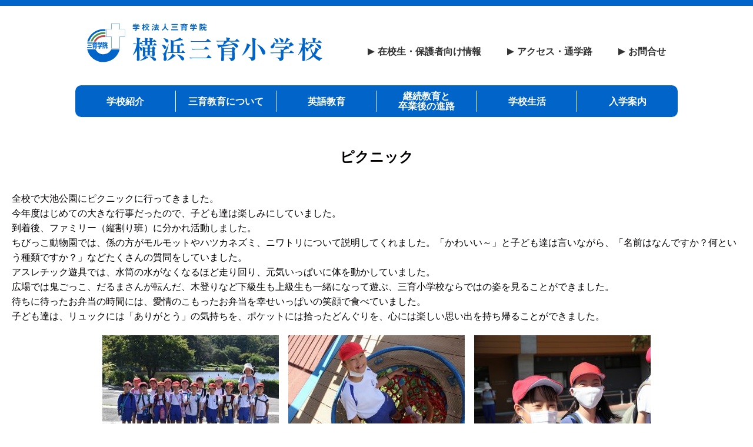

--- FILE ---
content_type: text/html; charset=UTF-8
request_url: https://www.yokohama-san-iku.ed.jp/wp/event/post-2173/
body_size: 22662
content:
<!DOCTYPE html>
<!--[if IE 7]>
<html class="ie ie7" lang="ja">
<![endif]-->
<!--[if IE 8]>
<html class="ie ie8" lang="ja">
<![endif]-->
<!--[if !(IE 7) & !(IE 8)]><!-->
<html lang="ja">
<!--<![endif]-->

  <head prefix="og: http://ogp.me/ns# fb: http://ogp.me/ns/fb# article: http://ogp.me/ns/article#">
    <meta charset="utf-8">
    <meta http-equiv="X-UA-Compatible" content="IE=edge">
    <meta name="viewport" content="width=device-width, initial-scale=1">
    <title>ピクニック｜横浜三育小学校</title>
    <meta name="description" content="">
    <meta name="keywords" content="">
		
		
		<meta property='og:locale' content='ja_JP'>
		<meta property='og:site_name' content='横浜三育小学校'>
		<meta property="og:title" content="ピクニック">
<meta property="og:description" content="全校で大池公園にピクニックに行ってきました。 今年度はじめての大きな行事だったので、子ども達は楽しみにしていま &hellip; <a href="https://www.yokohama-san-i">
<meta property="og:url" content="https://www.yokohama-san-iku.ed.jp/wp/event/post-2173/">
<meta property="og:type" content="article">
<meta property="og:image" content="https://www.yokohama-san-iku.ed.jp/wp/wp-content/uploads/2020/09/IMG_6270.jpg">






	<meta charset="UTF-8">
	<meta name="description" content="">
  <meta name="keywords" content="">
  <meta name="viewport" content="width=device-width,initial-scale=1.0" />
  <link rel="stylesheet" type="text/css" href="/common/css/common.css">
  <link rel="stylesheet" type="text/css" href="/common/css/cmn_layout.css">
  
  
	<title>ピクニック | 横浜三育小学校</title>
	<link rel="profile" href="http://gmpg.org/xfn/11">
	<link rel="pingback" href="https://www.yokohama-san-iku.ed.jp/wp/xmlrpc.php">
	<!--[if lt IE 9]>
	<script src="https://www.yokohama-san-iku.ed.jp/wp/wp-content/themes/twentythirteen/js/html5.js"></script>
	<![endif]-->
  
  <!-- Global site tag (gtag.js) - Google Analytics -->
    <script async src="https://www.googletagmanager.com/gtag/js?id=UA-128598663-1"></script>
    <script>
      window.dataLayer = window.dataLayer || [];
      function gtag(){dataLayer.push(arguments);}
      gtag('js', new Date());
    
      gtag('config', 'UA-128598663-1');
    </script>

  
  
	<link rel='dns-prefetch' href='//fonts.googleapis.com' />
<link rel='dns-prefetch' href='//s.w.org' />
<link href='https://fonts.gstatic.com' crossorigin rel='preconnect' />
<link rel="alternate" type="application/rss+xml" title="横浜三育小学校 &raquo; フィード" href="https://www.yokohama-san-iku.ed.jp/wp/feed/" />
<link rel="alternate" type="application/rss+xml" title="横浜三育小学校 &raquo; コメントフィード" href="https://www.yokohama-san-iku.ed.jp/wp/comments/feed/" />
<link rel="alternate" type="application/rss+xml" title="横浜三育小学校 &raquo; ピクニック のコメントのフィード" href="https://www.yokohama-san-iku.ed.jp/wp/event/post-2173/feed/" />
		<script type="text/javascript">
			window._wpemojiSettings = {"baseUrl":"https:\/\/s.w.org\/images\/core\/emoji\/11\/72x72\/","ext":".png","svgUrl":"https:\/\/s.w.org\/images\/core\/emoji\/11\/svg\/","svgExt":".svg","source":{"concatemoji":"https:\/\/www.yokohama-san-iku.ed.jp\/wp\/wp-includes\/js\/wp-emoji-release.min.js?ver=4.9.26"}};
			!function(e,a,t){var n,r,o,i=a.createElement("canvas"),p=i.getContext&&i.getContext("2d");function s(e,t){var a=String.fromCharCode;p.clearRect(0,0,i.width,i.height),p.fillText(a.apply(this,e),0,0);e=i.toDataURL();return p.clearRect(0,0,i.width,i.height),p.fillText(a.apply(this,t),0,0),e===i.toDataURL()}function c(e){var t=a.createElement("script");t.src=e,t.defer=t.type="text/javascript",a.getElementsByTagName("head")[0].appendChild(t)}for(o=Array("flag","emoji"),t.supports={everything:!0,everythingExceptFlag:!0},r=0;r<o.length;r++)t.supports[o[r]]=function(e){if(!p||!p.fillText)return!1;switch(p.textBaseline="top",p.font="600 32px Arial",e){case"flag":return s([55356,56826,55356,56819],[55356,56826,8203,55356,56819])?!1:!s([55356,57332,56128,56423,56128,56418,56128,56421,56128,56430,56128,56423,56128,56447],[55356,57332,8203,56128,56423,8203,56128,56418,8203,56128,56421,8203,56128,56430,8203,56128,56423,8203,56128,56447]);case"emoji":return!s([55358,56760,9792,65039],[55358,56760,8203,9792,65039])}return!1}(o[r]),t.supports.everything=t.supports.everything&&t.supports[o[r]],"flag"!==o[r]&&(t.supports.everythingExceptFlag=t.supports.everythingExceptFlag&&t.supports[o[r]]);t.supports.everythingExceptFlag=t.supports.everythingExceptFlag&&!t.supports.flag,t.DOMReady=!1,t.readyCallback=function(){t.DOMReady=!0},t.supports.everything||(n=function(){t.readyCallback()},a.addEventListener?(a.addEventListener("DOMContentLoaded",n,!1),e.addEventListener("load",n,!1)):(e.attachEvent("onload",n),a.attachEvent("onreadystatechange",function(){"complete"===a.readyState&&t.readyCallback()})),(n=t.source||{}).concatemoji?c(n.concatemoji):n.wpemoji&&n.twemoji&&(c(n.twemoji),c(n.wpemoji)))}(window,document,window._wpemojiSettings);
		</script>
		<style type="text/css">
img.wp-smiley,
img.emoji {
	display: inline !important;
	border: none !important;
	box-shadow: none !important;
	height: 1em !important;
	width: 1em !important;
	margin: 0 .07em !important;
	vertical-align: -0.1em !important;
	background: none !important;
	padding: 0 !important;
}
</style>
<link rel='stylesheet' id='twentythirteen-fonts-css'  href='https://fonts.googleapis.com/css?family=Source+Sans+Pro%3A300%2C400%2C700%2C300italic%2C400italic%2C700italic%7CBitter%3A400%2C700&#038;subset=latin%2Clatin-ext' type='text/css' media='all' />
<link rel='stylesheet' id='genericons-css'  href='https://www.yokohama-san-iku.ed.jp/wp/wp-content/themes/twentythirteen/genericons/genericons.css?ver=3.03' type='text/css' media='all' />
<link rel='stylesheet' id='twentythirteen-style-css'  href='https://www.yokohama-san-iku.ed.jp/wp/wp-content/themes/yokohamasaniku/style.css?ver=2013-07-18' type='text/css' media='all' />
<!--[if lt IE 9]>
<link rel='stylesheet' id='twentythirteen-ie-css'  href='https://www.yokohama-san-iku.ed.jp/wp/wp-content/themes/twentythirteen/css/ie.css?ver=2013-07-18' type='text/css' media='all' />
<![endif]-->
<script type='text/javascript' src='https://www.yokohama-san-iku.ed.jp/wp/wp-includes/js/jquery/jquery.js?ver=1.12.4'></script>
<script type='text/javascript' src='https://www.yokohama-san-iku.ed.jp/wp/wp-includes/js/jquery/jquery-migrate.min.js?ver=1.4.1'></script>
<link rel='https://api.w.org/' href='https://www.yokohama-san-iku.ed.jp/wp/wp-json/' />
<link rel="EditURI" type="application/rsd+xml" title="RSD" href="https://www.yokohama-san-iku.ed.jp/wp/xmlrpc.php?rsd" />
<link rel="wlwmanifest" type="application/wlwmanifest+xml" href="https://www.yokohama-san-iku.ed.jp/wp/wp-includes/wlwmanifest.xml" /> 
<link rel='prev' title='英語のオンライン授業ゲスト' href='https://www.yokohama-san-iku.ed.jp/wp/topics/post-2158/' />
<link rel='next' title='放課後児童クラブ運営休止のお知らせ' href='https://www.yokohama-san-iku.ed.jp/wp/topics/post-2206/' />
<meta name="generator" content="WordPress 4.9.26" />
<link rel="canonical" href="https://www.yokohama-san-iku.ed.jp/wp/event/post-2173/" />
<link rel='shortlink' href='https://www.yokohama-san-iku.ed.jp/wp/?p=2173' />
<link rel="alternate" type="application/json+oembed" href="https://www.yokohama-san-iku.ed.jp/wp/wp-json/oembed/1.0/embed?url=https%3A%2F%2Fwww.yokohama-san-iku.ed.jp%2Fwp%2Fevent%2Fpost-2173%2F" />
<link rel="alternate" type="text/xml+oembed" href="https://www.yokohama-san-iku.ed.jp/wp/wp-json/oembed/1.0/embed?url=https%3A%2F%2Fwww.yokohama-san-iku.ed.jp%2Fwp%2Fevent%2Fpost-2173%2F&#038;format=xml" />
		<style type="text/css">.recentcomments a{display:inline !important;padding:0 !important;margin:0 !important;}</style>
			<style type="text/css" id="twentythirteen-header-css">
		.site-header {
		background: url(https://www.yokohama-san-iku.ed.jp/wp/wp-content/themes/twentythirteen/images/headers/circle.png) no-repeat scroll top;
		background-size: 1600px auto;
	}
	@media (max-width: 767px) {
		.site-header {
			background-size: 768px auto;
		}
	}
	@media (max-width: 359px) {
		.site-header {
			background-size: 360px auto;
		}
	}
		</style>
	</head>

<body class="post-template-default single single-post postid-2173 single-format-image">

  <div id="wrapper">

    <header id="header">
      <div id="headerInner">
        <div id="headerLogoArea01" class="clearfix">
          <h1 class="logo"><a href="/"><img src="/common/img/logo.svg" alt="横浜三育小学校"></a></h1>
          <div id="subNavArea01" class="pc_only">
            <ul class="subNavList">
              <li><a href="/student/index.html">在校生・保護者向け情報</a></li>
              <li><a href="/access/index.html">アクセス・通学路</a></li>
              <li><a href="mailto:nyushi@yokohama-san-iku.ed.jp">お問合せ <i class="fa fa-envelope" aria-hidden="true"></i></a></li>
            </ul> 
          </div>
        </div>
        <!-- /headerLogoArea -->
        
        <div id="gNavArea">
          <ul class="gNavList fadein scrollin">
            <li><a href="/introduction/index.html">学校紹介</a></li>
            <li><a href="/about/index.html">三育教育について</a></li>
            <li><a href="/english/index.html">英語教育</a></li>
            <li><a href="/education/index.html">継続教育と<br>卒業後の進路</a></li>
            <li><a href="/life/index.html">学校生活</a></li>
            <li><a href="/admission/index.html">入学案内</a></li>
          </ul>
        </div>
        <!-- /gNavArea -->
      </div>
      <!-- /headerInner -->
    </header>
    
    <main id="link">

      <!--<section id="mainimgArea">
          <div class="mainimgInner">
              <img src="/wp/wp-content/uploads/2018/06/pic_mainimg01.jpg" alt="" class="mainImg">
          </div>
      </section>-->
      
      <section id="contentBox">



	<div id="primary" class="content-area">
		<div id="content" class="site-content" role="main">

						

        
        

				
<article id="post-2173" class="post-2173 post type-post status-publish format-image has-post-thumbnail hentry category-event post_format-post-format-image">
	<header class="entry-header">
				<h1 class="entry-title">ピクニック</h1>
			</header><!-- .entry-header -->

	<div class="entry-content">
		<p style="text-align: left;">全校で大池公園にピクニックに行ってきました。<br />
今年度はじめての大きな行事だったので、子ども達は楽しみにしていました。<br />
到着後、ファミリー（縦割り班）に分かれ活動しました。<br />
ちびっこ動物園では、係の方がモルモットやハツカネズミ、ニワトリについて説明してくれました。「かわいい～」と子ども達は言いながら、「名前はなんですか？何という種類ですか？」などたくさんの質問をしていました。<br />
アスレチック遊具では、水筒の水がなくなるほど走り回り、元気いっぱいに体を動かしていました。<br />
広場では鬼ごっこ、だるまさんが転んだ、木登りなど下級生も上級生も一緒になって遊ぶ、三育小学校ならではの姿を見ることができました。<br />
待ちに待ったお弁当の時間には、愛情のこもったお弁当を幸せいっぱいの笑顔で食べていました。<br />
子ども達は、リュックには「ありがとう」の気持ちを、ポケットには拾ったどんぐりを、心には楽しい思い出を持ち帰ることができました。</p>
<p><img class="alignnone size-medium wp-image-2183" src="http://www.yokohama-san-iku.ed.jp/wp/wp-content/uploads/2020/09/DSC_0911-300x200.jpg" alt="" width="300" height="200" srcset="https://www.yokohama-san-iku.ed.jp/wp/wp-content/uploads/2020/09/DSC_0911-300x200.jpg 300w, https://www.yokohama-san-iku.ed.jp/wp/wp-content/uploads/2020/09/DSC_0911-320x213.jpg 320w, https://www.yokohama-san-iku.ed.jp/wp/wp-content/uploads/2020/09/DSC_0911.jpg 400w" sizes="(max-width: 300px) 100vw, 300px" />　<img class="alignnone size-medium wp-image-2193" src="http://www.yokohama-san-iku.ed.jp/wp/wp-content/uploads/2020/09/IMG_6270-300x200.jpg" alt="" width="300" height="200" srcset="https://www.yokohama-san-iku.ed.jp/wp/wp-content/uploads/2020/09/IMG_6270-300x200.jpg 300w, https://www.yokohama-san-iku.ed.jp/wp/wp-content/uploads/2020/09/IMG_6270-320x213.jpg 320w, https://www.yokohama-san-iku.ed.jp/wp/wp-content/uploads/2020/09/IMG_6270.jpg 400w" sizes="(max-width: 300px) 100vw, 300px" />　<img class="alignnone size-medium wp-image-2192" src="http://www.yokohama-san-iku.ed.jp/wp/wp-content/uploads/2020/09/IMG_6196-300x200.jpg" alt="" width="300" height="200" srcset="https://www.yokohama-san-iku.ed.jp/wp/wp-content/uploads/2020/09/IMG_6196-300x200.jpg 300w, https://www.yokohama-san-iku.ed.jp/wp/wp-content/uploads/2020/09/IMG_6196-320x213.jpg 320w, https://www.yokohama-san-iku.ed.jp/wp/wp-content/uploads/2020/09/IMG_6196.jpg 400w" sizes="(max-width: 300px) 100vw, 300px" /></p>
<p><img class="alignnone size-medium wp-image-2195" src="http://www.yokohama-san-iku.ed.jp/wp/wp-content/uploads/2020/09/IMG_6274-300x200.jpg" alt="" width="300" height="200" srcset="https://www.yokohama-san-iku.ed.jp/wp/wp-content/uploads/2020/09/IMG_6274-300x200.jpg 300w, https://www.yokohama-san-iku.ed.jp/wp/wp-content/uploads/2020/09/IMG_6274-320x213.jpg 320w, https://www.yokohama-san-iku.ed.jp/wp/wp-content/uploads/2020/09/IMG_6274.jpg 400w" sizes="(max-width: 300px) 100vw, 300px" />　<img class="alignnone size-medium wp-image-2186" src="http://www.yokohama-san-iku.ed.jp/wp/wp-content/uploads/2020/09/DSC_0981-300x200.jpg" alt="" width="300" height="200" srcset="https://www.yokohama-san-iku.ed.jp/wp/wp-content/uploads/2020/09/DSC_0981-300x200.jpg 300w, https://www.yokohama-san-iku.ed.jp/wp/wp-content/uploads/2020/09/DSC_0981-320x213.jpg 320w, https://www.yokohama-san-iku.ed.jp/wp/wp-content/uploads/2020/09/DSC_0981.jpg 400w" sizes="(max-width: 300px) 100vw, 300px" />　<img class="alignnone size-medium wp-image-2203" src="http://www.yokohama-san-iku.ed.jp/wp/wp-content/uploads/2020/09/DSC_1030-300x200.jpg" alt="" width="300" height="200" srcset="https://www.yokohama-san-iku.ed.jp/wp/wp-content/uploads/2020/09/DSC_1030-300x200.jpg 300w, https://www.yokohama-san-iku.ed.jp/wp/wp-content/uploads/2020/09/DSC_1030-320x213.jpg 320w, https://www.yokohama-san-iku.ed.jp/wp/wp-content/uploads/2020/09/DSC_1030.jpg 400w" sizes="(max-width: 300px) 100vw, 300px" /></p>
	</div><!-- .entry-content -->

	<footer class="entry-meta">
		<span class="date"><time class="entry-date" datetime="2020-09-30T17:44:56+00:00">2020年9月30日</time></span><span class="categories-links"><a href="https://www.yokohama-san-iku.ed.jp/wp/category/event/" rel="category tag">イベント</a></span><span class="author vcard"><a class="url fn n" href="https://www.yokohama-san-iku.ed.jp/wp/author/yokohamaadmin/" title="yokohamaadmin の投稿をすべて表示" rel="author">yokohamaadmin</a></span>
				
			</footer><!-- .entry-meta -->
</article><!-- #post -->
						<nav class="navigation post-navigation" role="navigation">
		<h1 class="screen-reader-text">投稿ナビゲーション</h1>
		<div class="nav-links">

			<a href="https://www.yokohama-san-iku.ed.jp/wp/topics/post-2158/" rel="prev"><span class="meta-nav">&larr;</span> 英語のオンライン授業ゲスト</a>			<a href="https://www.yokohama-san-iku.ed.jp/wp/topics/post-2206/" rel="next">放課後児童クラブ運営休止のお知らせ <span class="meta-nav">&rarr;</span></a>
		</div><!-- .nav-links -->
	</nav><!-- .navigation -->
					
<div id="comments" class="comments-area">

	
		<div id="respond" class="comment-respond">
		<h3 id="reply-title" class="comment-reply-title">コメントを残す <small><a rel="nofollow" id="cancel-comment-reply-link" href="/wp/event/post-2173/#respond" style="display:none;">コメントをキャンセル</a></small></h3>			<form action="https://www.yokohama-san-iku.ed.jp/wp/wp-comments-post.php" method="post" id="commentform" class="comment-form" novalidate>
				<p class="comment-notes"><span id="email-notes">メールアドレスが公開されることはありません。</span> <span class="required">*</span> が付いている欄は必須項目です</p><p class="comment-form-comment"><label for="comment">コメント</label> <textarea id="comment" name="comment" cols="45" rows="8" maxlength="65525" required="required"></textarea></p><p class="comment-form-author"><label for="author">名前 <span class="required">*</span></label> <input id="author" name="author" type="text" value="" size="30" maxlength="245" required='required' /></p>
<p class="comment-form-email"><label for="email">メール <span class="required">*</span></label> <input id="email" name="email" type="email" value="" size="30" maxlength="100" aria-describedby="email-notes" required='required' /></p>
<p class="comment-form-url"><label for="url">サイト</label> <input id="url" name="url" type="url" value="" size="30" maxlength="200" /></p>
<p class="form-submit"><input name="submit" type="submit" id="submit" class="submit" value="コメントを送信" /> <input type='hidden' name='comment_post_ID' value='2173' id='comment_post_ID' />
<input type='hidden' name='comment_parent' id='comment_parent' value='0' />
</p><p style="display: none;"><input type="hidden" id="akismet_comment_nonce" name="akismet_comment_nonce" value="cf533f8b66" /></p><input type="hidden" id="ak_js" name="ak_js" value="226"/><textarea name="ak_hp_textarea" cols="45" rows="8" maxlength="100" style="display: none !important;"></textarea>			</form>
			</div><!-- #respond -->
	
</div><!-- #comments -->
        
        
        
        

			
		</div><!-- #content -->
	</div><!-- #primary -->



    </section>
    <!-- /contentBox -->

    <section id="breadcrumbArea" class="fadein scrollin">
      <div class="inner">
        <div class="breadcrumb"><a href="/">トップ</a> ＞ <a href="/topics/">お知らせ一覧</a> ＞ <span>ピクニック</span></div>
      </div>
    </section>
    <!-- /breadcrumbArea -->

    
    <section id="addressArea">
      <div class="inner clearfix">
        <div class="area01 schoolInfo fadein scrollin">
          <h1 class="heading"><a href="/"><img src="/common/img/logo.svg" alt=""></a></h1>
          <address class="address">
          〒241-0802<br>
          神奈川県横浜市旭区上川井町1985
          </address>
          <p class="phone">045-921-0447</p>
          
          <p class="contactArea"><a href="mailto:nyushi@yokohama-san-iku.ed.jp" class="button arrow"><i class="fa fa-envelope fa-lg" aria-hidden="true"></i> <span class="txt">お問い合わせ</span></a></p>
        </div>
        
        <div id="gmap_ct" class="area02 mapInfo fadein scrollin">
          <!--<div id="mapArea"></div>-->
          <iframe src="https://www.google.com/maps?&z=16&ll=35.495309, 139.491339&output=embed" frameborder="0" style="border:0" allowfullscreen></iframe>
        </div>
      </div>
    </section>
    <!-- /addressArea -->
  <section id="dlArea">
    <div id="dl_ct" class="area03 contents-wrap fadein scrollin">
        <ul class="downlod fadein scrollin">
            <li><a href="top/pdf/school_hyoka_2023.pdf" target="_blank" class="link arrow">学校評価のまとめ <i class="fa fa-file-pdf-o" aria-hidden="true"></i></a></li>
            <li><a href="top/pdf/kihonhoshin.pdf" target="_blank" class="link arrow">いじめ等防止基本方針 <i class="fa fa-file-pdf-o" aria-hidden="true"></i></a></li>
        </ul>
    </div>    
    </section>
    </main>

    <footer id="footer">
      <div class="inner clearfix">
        <div id="toTopArea">
          <p class="pageTop">
            <a href="#wrap"><img src="/common/img/arrow.png" alt="arrow"></a>
          </p>
        </div>
        
        <div id="subNavArea02" class="sp_only">
          <ul class="subNavList">
            <li><a href="/student/index.html">在校生・保護者向け情報</a></li>
            <li><a href="/access/index.html">アクセス・通学路</a></li>
            <li><a href="mailto:nyushi@yokohama-san-iku.ed.jp">お問合せ <i class="fa fa-envelope" aria-hidden="true"></i></a></li>
          </ul>
        </div>
        
        <nav class="footerNav">
          <ul id="footerNav01">
            <li class="nav01 current">
              <a href="/link/index.html">リンク</a>
            </li>
            <li class="nav02">
              <a href="/sitemap/index.html">サイトマップ</a>
            </li>
            <li class="nav03">
              <a href="/privacy/index.html">プライバシーポリシー</a>
            </li>
          </ul>
        </nav>
      </div>
      <!-- /inner -->
      
      <p id="copyright"><small>Copyright(C) 2015　Yokohama San-iku Elementary School All Rights Reserved.</small></p>
    </footer>



    </div>
    <!-- /wrapper -->
    
    <script type="text/javascript" src="/common/js/jquery-1.8.2.min.js"></script>
    <script type="text/javascript" src="/common/js/common.js"></script>

    <!--<script async defer src="https://maps.googleapis.com/maps/api/js?key=AIzaSyAozYe4jqRsHlUTc9ITdiIprT28NjWbMBs&callback=initMap" type="text/javascript"></script>

    <script src="https://maps.googleapis.com/maps/api/js?v=3.exp&sensor=false"></script>-->
    

	<script type='text/javascript' src='https://www.yokohama-san-iku.ed.jp/wp/wp-includes/js/comment-reply.min.js?ver=4.9.26'></script>
<script type='text/javascript' src='https://www.yokohama-san-iku.ed.jp/wp/wp-includes/js/imagesloaded.min.js?ver=3.2.0'></script>
<script type='text/javascript' src='https://www.yokohama-san-iku.ed.jp/wp/wp-includes/js/masonry.min.js?ver=3.3.2'></script>
<script type='text/javascript' src='https://www.yokohama-san-iku.ed.jp/wp/wp-includes/js/jquery/jquery.masonry.min.js?ver=3.1.2b'></script>
<script type='text/javascript' src='https://www.yokohama-san-iku.ed.jp/wp/wp-content/themes/twentythirteen/js/functions.js?ver=20160717'></script>
<script type='text/javascript' src='https://www.yokohama-san-iku.ed.jp/wp/wp-includes/js/wp-embed.min.js?ver=4.9.26'></script>
<script defer type='text/javascript' src='https://www.yokohama-san-iku.ed.jp/wp/wp-content/plugins/akismet/_inc/form.js?ver=4.1.12'></script>
</body>
</html>


--- FILE ---
content_type: text/css
request_url: https://www.yokohama-san-iku.ed.jp/common/css/common.css
body_size: 35735
content:
@charset "utf-8";
/* CSS Document */

/*=============================================
*
* 
*
=============================================*/

html {
    height: 100%;
    margin: 0;
    padding: 0;
}

body {
    width: 100%;
    height: 100%;
    overflow-x: hidden;
    border-top: 10px solid #0064c8;
}

#wrapper {
    overflow: hidden;
}

a:link {
    color: #333;
    text-decoration: underline;
}

a:visited {
    color: #333;
    text-decoration: underline;
}

a:hover {
    color: #81b188;
    text-decoration: none;
}

a:active {
    color: #333;
    text-decoration: none;
}

a img {
    border: none;
}

.review {
    margin: 20px 0;
    line-height: 1.6;
    font-size: 1.0rem;
    font-feature-settings: "palt" 1;
    text-align: justify;
    text-indent: 1em;
}

.cReview {
    margin: 20px 0;
    line-height: 1.6;
    font-size: 1.0rem;
    font-feature-settings: "palt" 1;
    text-indent: 1em;
}

.att {
    padding-left: 1em;
    text-indent: -1em;
}


.marker_yellow_hoso {
    background: linear-gradient(transparent 60%, #ffff66 60%);
}

.marker_orange_hoso {
    background: linear-gradient(transparent 60%, #fad22b 60%);
}


.pc_only {
    display: inherit;
}

@media only screen and (max-width: 768px) {
    .pc_only {
        display: none;
    }
}

.sp_only {
    display: none;
}

@media only screen and (max-width: 768px) {
    .sp_only {
        display: inherit;
    }
}

.clear {
    clear: both;
}

.clearfix:after {
    content: "";
    display: block;
    clear: both;
}

.hover {
    -webkit-transition: opacity 0.3s ease-in-out 0s;
    -moz-transition: opacity 0.3s ease-in-out 0s;
    -o-transition: opacity 0.3s ease-in-out 0s;
    -ms-transition: opacity 0.3s ease-in-out 0s;
    transition: opacity 0.3s ease-in-out 0s;
}

.hover:hover {
    -ms-filter: "alpha(opacity=60)";
    opacity: 0.6;
}


.mb20 {
    margin-bottom: 20px;
}

.mr20 {
    margin-right: 20px;
}

.alignC {
    text-align: center;
}

.alignL {
    text-align: left;
}

.floatImgL {
    margin: 0;
    float: left;
    text-align: center;
}

.floatImgR,
.floatImgL {
    /*max-width: 550px;*/
    display: block;
}

.sinker li {
    position: relative;
    transition: top 0.2s ease-in-out;
    top: 0;
}

.sinker li:hover {
    top: 5px;
}

.list li {
    display: inline-block;
}

.hovShadow img:hover {
    box-shadow: 0 19px 38px rgba(0, 0, 0, 0.30), 0 15px 12px rgba(0, 0, 0, 0.22);
    transition: top 0.2s ease-in-out;
}

.flashing:hover img {
    opacity: 1;
    -webkit-animation: flash 1.5s;
    animation: flash 1.5s;
}

@-webkit-keyframes flash {
    0% {
        opacity: .4;
    }
    100% {
        opacity: 1;
    }
}

@keyframes flash {
    0% {
        opacity: .4;
    }
    100% {
        opacity: 1;
    }
}



/*矢印*/

.arrow {
    position: relative;
    font-size: 1.2rem;
}

.arrow::after {
    content: '';
    width: 12px;
    height: 12px;
    border: 0px;
    border-top: solid 2px #333;
    border-right: solid 2px #333;
    -ms-transform: rotate(45deg);
    -webkit-transform: rotate(45deg);
    transform: rotate(45deg);
    position: absolute;
    top: 50%;
    right: 5%;
    margin-top: -6px;
}

.arrow:hover::after {
    border-top: solid 2px #FFF;
    border-right: solid 2px #FFF;
}

.arrowLeft {
    position: relative;
    right: 10px;
    padding: 0 0 0 20px;
}

.arrowLeft::before {
    content: '';
    width: 6px;
    height: 6px;
    border: 0px;
    border-top: solid 1px #333333;
    border-right: solid 1px #333333;
    -ms-transform: rotate(45deg);
    -webkit-transform: rotate(45deg);
    transform: rotate(45deg);
    position: absolute;
    top: 50%;
    left: 0;
    margin-top: -4px;
}



.br-pc {
    display: block;
}

.br-sp {
    display: none;
}

.br-480 {
    display: none;
}

.br-N374 {
    display: block;
}

.br-360 {
    display: none;
}

@media only screen and (max-width: 768px) {
    .floatImgL {
        float: none;
        margin: 0 0 40px 0;
    }
    .floatImgR,
    .floatImgL {
        max-width: 100%;
    }
    .br-pc {
        display: none;
    }
    .br-sp {
        display: block;
    }
    .sinker li {
        transition: none;
    }
    .sinker li:hover {
        top: 0;
    }

}

@media only screen and (max-width: 480px) {
    .br-480 {
        display: block;
    }
}

@media only screen and (max-width: 374px) {
    .br-N374 {
        display: none;
    }
}

@media only screen and (max-width: 360px) {
    .br-360 {
        display: block;
    }
}


/*=============================================
*
* Font Awesome
*
=============================================*/

/*.fa {
  display: inline-block;
  font-family: FontAwesome;
  font-style: normal;
  font-weight: normal;
  line-height: 1;
  -webkit-font-smoothing: antialiased;
  -moz-osx-font-smoothing: grayscale;
}


.fa-external-link {
	margin-left:10px;
}*/

/*=============================================
*
* header
*
=============================================*/

#header {
    position: relative;
    width: 100%;
    height: 100%;
    min-height: 100%;
    z-index: 1;
}

#headerInner {
    width: 1024px;
    height: 100%;
    position: relative;
    z-index: 10;
    margin: 0 auto;
}

#header #headerLogoArea01 {
    padding: 30px 20px 0;
}

#header #headerLogoArea01 .logo {
    max-width: 400px;
    width: 100%;
    float: left;
}

#header #headerLogoArea01 #subNavArea01 {
    float: right;
    padding: 35px 0;
}

#header #subNavArea01 .subNavList li {
    display: inline-block;
    margin-right: 40px;
    font-size: 1.0rem;
    font-weight: bold;
}

#header #subNavArea01 .subNavList li:last-child {
    margin-right: 0;
}

#header #subNavArea01 .subNavList li a {
    text-decoration: none;
    display: inline-block;
    position: relative;
}

#header #subNavArea01 .subNavList li a:hover {
    color: #333;
}


#header #subNavArea01 .subNavList li a::after {
    position: absolute;
    bottom: -2px;
    left: 0;
    content: '';
    width: 100%;
    height: 2px;
    background: #333;
    transform: scale(0, 1);
    transform-origin: center top;
    transition: transform .3s;
}

#header #subNavArea01 .subNavList li a:hover::after {
    transform: scale(1, 1);
}

#header #subNavArea01 .subNavList li::before {
    content: "";
    display: inline-block;
    width: 0;
    height: 0;
    position: relative;
    top: 1px;
    left: 0;
    padding-right: 5px;
    border-style: solid;
    border-width: 6px 0 6px 12px;
    border-color: transparent transparent transparent #333;
}

#header #subNavArea01 .subNavList li a i {
    vertical-align: 6%;
}

#header #subNavArea01 .subNavList li .active {
    border-bottom: 2px solid #333;
}
#footer #subNavArea02 .subNavList li .active {
    border-bottom: 2px solid #FFF;
}



/*gNav*/

#gNavArea .gNavList {
    display: flex;
    -webkit-align-items: center;
    -webkit-justify-content: center;
    align-items: center;
    flex-wrap: wrap;
    border-radius: 10px;
    padding: 10px 0;
}

#gNavArea .gNavList li {
    position: relative;
    background: #0064c8;
    font-size: 1.0rem;
    font-weight: bold;
    width: calc(100% / 6);
    height: 54px;
    line-height: 1.1;
    box-sizing: border-box;
}

@supports (-ms-ime-align:auto) {
#gNavArea .gNavList li {
  width: 170px; /* Edge */
  }
}

*::-ms-backdrop,
#gNavArea .gNavList li {
    width: 16.66%;
    /* IE11 */
}

#gNavArea .gNavList li {
    display: inline-block\9;
    /*IE9*/
    width: 16%\9;
}

#gNavArea .gNavList li::after {
    content: "";
    display: inline-block;
    width: 1px;
    height: 36px;
    background: #FFF;
    position: relative;
    top: -45px;
    left: 85px;
    z-index: 100;
}

#gNavArea .gNavList li:last-child::after {
    display: none;
}


#gNavArea .gNavList li:first-child {
    border-radius: 10px 0 0 10px;
}

#gNavArea .gNavList li:last-child {
    border-right: none;
    border-radius: 0 10px 10px 0;
}

#gNavArea .gNavList li a {
    color: #FFF;
    text-decoration: none;
    text-align: center;
    height: 54px;
    display: flex;
    align-items: center;
    justify-content: center;
}

#gNavArea .gNavList li a {
    display: block\9;
    /*IE9,10*/
}

@media all and (-ms-high-contrast: none) {
    #gNavArea .gNavList li a {
        display: flex;
        /* IE10以上 */
    }
}


#gNavArea .gNavList li:first-child a {
    border-radius: 10px 0 0 10px;
}

#gNavArea .gNavList li:last-child a {
    border-radius: 0 10px 10px 0;
}

#gNavArea .gNavList li a:hover {
    background: #0d4061;
    -webkit-transition: all .5s;
    transition: all .5s;
}

#gNavArea .gNavList li .active {
    background: #0d4061;
}

#gNavArea .gNavList li:first-child a:hover {
    border-radius: 10px 0 0 10px;
}

#gNavArea .gNavList li:last-child a:hover {
    border-radius: 0 10px 10px 0;
}


@media only screen and (max-width: 768px) {

    #gNavArea .gNavList {
        margin-top: 10px;
    }

    #gNavArea .gNavList li {
        width: calc(100% / 3 - 20px);
        border-radius: 10px;
        margin: 5px;
    }

    #gNavArea .gNavList li::after {
        display: none;
    }

    #gNavArea .gNavList li:first-child,
    #gNavArea .gNavList li:last-child,
    #gNavArea .gNavList li a:first-child {
        border-radius: 10px;
    }

    #gNavArea .gNavList li a::after {
        display: none;
    }

    #gNavArea .gNavList li .active {
        border-radius: 10px;
    }

    #gNavArea .gNavList li a:hover,
    #gNavArea .gNavList li:first-child a:hover,
    #gNavArea .gNavList li:last-child a:hover {
        border-radius: 10px;
        -webkit-transition: none;
        transition: none;
    }


}

@media only screen and (max-width: 480px) {
    #gNavArea .gNavList li {
        width: calc(100% / 2 - 20px);
    }
}





/*.navigationArea {
	position: fixed;
	left:auto;
	width:1024px;
	height:500px;
	margin:0 auto;
	float:right;
	text-align:right;
	z-index:0;
}*/

.commmonApplication {
    /*position:absolute;*/
    position: fixed;
    z-index: 0;
    top: 30%;
    left: auto;
    right: 0;
    background: linear-gradient(#D3EB63, #BDE103);
    color: #FFF;
    padding: 30px 10px;
    width: 90px;
    height: 140px;
    cursor: pointer;
    animation: fadeIn 3s ease 0s 1 normal;
    -webkit-animation: fadeIn 3s ease 0 1 normal;
}

.commmonApplication p {
    padding-top: 40px;
    font-weight: bold;
}

.commmonApplication p:before {
    background: url(../img/icon_txt.png) no-repeat;
    background-size: contain;
    content: "";
    display: block;
    width: 40px;
    height: 42px;
    position: absolute;
    right: 20px;
    top: 20px;

}


#headerLogoArea {
    position: fixed;
    left: 3%;
    top: 3%;
    width: auto;
    z-index: 0;
}

#headerLogoArea h1 {
    width: 50%;
    animation: fadeIn 3s ease 0s 1 normal;
    -webkit-animation: fadeIn 3s ease 0 1 normal;
}


#globalLabelArea {
    position: fixed;
    left: 3%;
    top: 18%;
    width: auto;
    z-index: 1000;
    animation: fadeIn 3s ease 0s 1 normal;
    -webkit-animation: fadeIn 3s ease 0 1 normal;
}

#globalLabelArea .globalLabel {
    /*width:100%;*/
}

#arrowArea {
    position: absolute;
    left: 3%;
    bottom: 20%;
    animation: fadeIn 3s ease 0s 1 normal;
    -webkit-animation: fadeIn 3s ease 0 1 normal;
}

#arrowArea .arrow {
    width: 50%;
}





@media only screen and (max-width: 768px) {
    #headerInner {
        width: 100%;
        background-size: contain;
    }
    .navigationArea {
        width: 100%;
    }

    #headerLogoArea h1 {
        width: 30%;
    }

    #globalLabelArea {
        top: 9%;
    }

    #access_contactArea {
        top: 9%;
    }

    .commmonApplication {
        display: none;
    }

}

/*=============================================
*
* main
*
=============================================*/

/*#main {
	background:#FFF;
	padding:0;
	width:100%;
}*/

#mainimgArea {
    position: relative;
    top: -30px;
}

.mainimgInner {
    width: 1400px;
    margin: 0 auto;
    /*width:1400px;
  height:0;
  padding-top: 32.14%;
  margin: 0 auto;
  background: linear-gradient(to right, rgba(255, 255, 255, 0) 90%, rgba(255, 255, 255, 0.4) 94%, rgba(255, 255, 255, 0.9) 96%, rgba(255, 255, 255, 1)),
  linear-gradient(to left, rgba(255, 255, 255, 0) 90%, rgba(255, 255, 255, 0.4) 94%, rgba(255, 255, 255, 0.9) 96%, rgba(255, 255, 255, 1)),
  url(../../about/img/pic_mainimg01.jpg) center left / contain no-repeat;*/
}



.inner {
    width: 1024px;
    margin: 0 auto;
}

.area01,
.area02,
.area03 {
    animation: fadeIn 3s ease 0s 1 normal;
    -webkit-animation: fadeIn 3s ease 0 1 normal;
}

@media only screen and (max-width: 768px) {
    #mainimgArea {
        top: 10px;
    }
    .mainimgInner {
        width: 100%;
        /*height:0;
    padding-top: 32.14%;
    background: linear-gradient(rgba(255, 255, 255, 0) 80%, rgba(255, 255, 255, 0) 90%, rgba(255, 255, 255, 0) 96%, rgba(255, 255, 255, 0)),
  linear-gradient(to left, rgba(255, 255, 255, 0) 80%, rgba(255, 255, 255, 0) 90%, rgba(255, 255, 255, 0) 96%, rgba(255, 255, 255, 1)),
  url(../../about/img/pic_mainimg01.jpg) center left / contain no-repeat;*/
    }

    .inner {
        width: 100%;
        padding: 0 20px;
    }
    
    #addressArea .inner,
    #footer .inner {
      padding:0;
    }
}


/* ============================================
#contentBox | コンテンツボックス
============================================ */

#contentBox {
    margin: 0 0 80px;
}

#contentBox .hArea {
    margin: 0;
}

#contentBox .area02,
#contentBox .area03,
#contentBox .area04,
#contentBox .area05,
#contentBox .area06,
#contentBox .area07 {
    margin: 80px 0;
}

#contentBox .hArea h2.heading {
    color: #0064c8;
    font-size: 2.4rem;
    font-weight: bold;
    display: inline-block;
    padding: 0 40px;
    animation: fadeIn 3s ease 0s 1 normal;
    -webkit-animation: fadeIn 3s ease 0 1 normal;
    margin: 0;
    background: linear-gradient(transparent 65%, #bfd8f1 0);
    line-height: 1.1;
}





@media only screen and (max-width: 768px) {
    #contentBox {
        margin: 60px 0 0;
    }

    #contentBox .hArea h2.heading {
        font-size: 2.4em;
        padding:0 20px;
    }
    
    #contentBox .area02,
    #contentBox .area03,
    #contentBox .area04,
    #contentBox .area05,
    #contentBox .area06,
    #contentBox .area07 {
        margin: 40px 0;
    }


}

@media only screen and (max-width: 480px) {
    #contentBox .hArea h2.heading {
        /*font-size: 1.8rem;*/
    }
}


@media only screen and (max-width: 360px) {
    #contentBox .hArea h2.heading {
        /*display: block;*/
    }
}




.fadeRightIn img,
.fadeLeftIn img {
    border-radius: 10px;
}





/*** パンくず ***/

#breadcrumbArea {
    background: #f2f2f2;
}

.breadcrumb {
    font-size: 1.0rem;
    padding: 20px 1em;
    text-align: left;
}

/*** SNS ***/

.sns_btn_are {
    margin: 0 0 40px;
}



.sns_btn_are ul li {
    display: inline-block;
    margin-left: 20px;
    padding: 10px;
    border-radius: 10px;
    width: 74px;
    box-sizing: border-box;
    font-size: 0.8rem;
}

.sns_btn_are ul li:first-child {
    margin-left: 0;
}

.sns_btn_are ul li a {
    color: #FFF;
    text-decoration: none;
}

.sns_btn_are ul li .common_icon {
    display: block;
}

.sns_btn_are ul .ogn_tweet {
    background: #55acee;
}

.sns_btn_are ul .ogn_facebook {
    background: #305097;
}

.sns_btn_are ul .ogn_google_plus {
    background: #db4a39;
}


/*** misc ***/

div.link_List {
    margin: 0;
}

div.linkList > ul {
    padding: 0 0 0 10px;
}

.linkList {
    margin: 1em 15px;
    padding: 0;
    list-style-type: none;
    line-height: 140%;
    font-size: 1.2rem;
}

.linkList ul {
    margin: 0;
    padding: 0 0 0 20px;
    list-style-type: none;
}

ul .linkList {
    margin: 0 0 1ex;
    padding: 0;
    list-style-type: none;
}

.linkList li {
    margin: 1ex 0;
    padding: 0 0 0 40px;
    list-style-type: none;
    text-align: left;
}





@media only screen and (max-width: 768px) {




    .hArea h2.heading {
        font-size: 1.8rem;
    }

    .hArea h2.heading:before,
    .hArea h2.heading:after {
        margin: 0 1rem;
        vertical-align: sub;
    }

    /*.hArea .heading:before ,
	.hArea .heading:after{
	content: none;
}

	.hArea .heading:after {
	content: '';
	display: block;
	height: 2px;
	background-color: #FFF;
}*/
    .area01 h3.heading {
        font-size: 1.4rem;
    }
    .area01 h3.heading span {
        font-size: 1.0rem;

    }

    #application01 {
        padding: 0 20px;
    }

    .applicationList li {
        width: 100%;
    }

    .applicationList .appli01 {
        margin-right: 0;
        margin-bottom: 20px;
    }


    #application02 .inner {
        width: 100%;
        padding: 20px;
    }

    #application02 .heading {
        font-size: 1.2rem;
        padding: 0;
    }

    .applicationList .appli02 a {
        padding-left: 50px;
    }

    .applicationList .appli01:before,
    .applicationList .appli02:before {
        width: 30px;
        top: 15px;
    }

    .linkList {
        margin-bottom: 80px;
    }

    .linkList li {
        padding: 0;
    }

    .linkList li a {
        padding: 0 0 0 20px;
    }

}


@media only screen and (max-width: 320px) {
    .hArea h2.heading:before,
    .hArea h2.heading:after {
        content: none;
    }
}






/*=============================================
*
* fade
*
=============================================*/

.fadein {
    opacity: 0;
    transform: translate(0, 40px);
    -webkit-transition: all 1s;
    transition: all 1s;
}

.fadeTopIn {
    opacity: 0;
    transform: translate(0, -40px);
    -webkit-transition: all 1s;
    transition: all 1s;
}

.fadeRightIn {
    opacity: 0;
    transform: translate(40px, 0);
    -webkit-transition: all 1s;
    transition: all 1s;
}

.fadeLeftIn {
    opacity: 0;
    transform: translate(-40px, 0);
    -webkit-transition: all 1s;
    transition: all 1s;
}

.fadein.scrollin,
.fadeTopIn.scrollTopin,
.fadeRightIn.scrollRightin,
.fadeLeftIn.scrollLeftin {
    opacity: 1;
    transform: translate(0, 0);
}



.scale {
    overflow: hidden;
}

.scale .scaleImg {
    -moz-transition: -moz-transform 0.3s linear;
    -webkit-transition: -webkit-transform 0.3s linear;
    -o-transition: -o-transform 0.3s linear;
    -ms-transition: -ms-transform 0.3s linear;
    transition: transform 0.3s linear;
}

.scale .scaleImg:hover {
    -webkit-transform: scale(1.1);
    -moz-transform: scale(1.1);
    -o-transform: scale(1.1);
    -ms-transform: scale(1.1);
    transform: scale(1.1);
}



/*=============================================
*
* addressArea
=============================================*/

#addressArea {
    height: 100%;
    margin: 0 auto;
    position: relative;
    padding: 40px 0;
    background-color: #cce0f4;
    /*background-image: radial-gradient(#FFF 10%, transparent 20%), radial-gradient(#FFF 10%, transparent 20%);*/
    background-image: -webkit-radial-gradient(#FFF 15%, transparent 0), -webkit-radial-gradient(#FFF 15%, transparent 0);
    background-image: radial-gradient(#FFF 15%, transparent 0), radial-gradient(#FFF 15%, transparent 0);
    background-size: 22px 22px;
    background-position: 0 -2px, 10px 30px;


}

#addressArea .inner {
    /*display: flex;
  flex-wrap: wrap;
  justify-content: space-around;
  align-items: flex-start;
  align-content: flex-start;*/
}

@media only screen and (max-width: 768px) {
    #addressArea {
        padding: 40px 20px;
    }
}

/*============
スクールインフォ
==============*/

#addressArea .schoolInfo {
    background: #FFF;
    width: 480px;
    height: 320px;
    box-sizing: border-box;
    padding: 30px 20px;
    text-align: left;
    float: left;
    margin: 0 40px 40px 0;
}

#addressArea .schoolInfo .heading img {
    width: 390px;
}

#addressArea .schoolInfo .address {
    font-weight: bold;
    font-size: 1.0rem;
    margin-top: 30px;
}

#addressArea .schoolInfo .phone {
    font-size: 2.0rem;
    font-weight: bold;
}

#addressArea .schoolInfo .phone::before {
    content: " ";
    display: inline-block;
    width: 30px;
    height: 22px;
    background: url(../img/ico_phone.png);
    background-size: contain;
    vertical-align: 4%;
    margin-right: 10px;
}


#addressArea .contactArea .txt {
    vertical-align: bottom;

}



#addressArea .contactArea .button {
    display: inline-block;
    width: 100%;
    font-size: 1.2rem;
    font-weight: bold;
    line-height: 1;
    text-align: center;
    text-decoration: none;
    outline: none;
    background-color: #FFF;
    border: 2px solid #333;
    color: #333;
    padding: 15px;
}

#addressArea .contactArea .button,
#addressArea .contactArea .button::before,
#addressArea .contactArea .button::after {
    -webkit-box-sizing: border-box;
    -moz-box-sizing: border-box;
    box-sizing: border-box;
    -webkit-transition: all .3s;
    transition: all .3s;
}

#addressArea .contactArea .button:hover {
    background-color: #333;
    color: #FFF;
}

@media only screen and (max-width: 768px) {
    #addressArea .schoolInfo {
        float: none;
        width: 100%;
        height:auto;
    }
}

@media only screen and (max-width: 374px) {
    #addressArea .schoolInfo .phone {
        font-size: 1.8rem;
    }
}



/*============
Mapインフォ
==============*/

#addressArea .mapInfo {
    float: left;
    border: 2px solid #333;
    width: 480px;
    height: 320px;
    position: relative;
}

#mapArea {
    position: absolute;
    width: 100%;
    height: 100%;
    top: 0;
}

.mapCap {
    font-weight: bold;
    font-size: 18px;
}

.mapCap,
.mapAddress {
    color: #0064c8;
}

#addressArea .mapInfo iframe {
    width: 476px;
    height: 316px;
    vertical-align: bottom;
    box-sizing: border-box;
}

@media only screen and (max-width: 768px) {

    #addressArea .mapInfo {
        position: relative;
        width: 100%;
        padding-bottom: 56.25%;
        padding-top: 30px;
        height: 0;
        overflow: hidden;
        float: none;
    }

    #addressArea .mapInfo iframe {}

    #addressArea .mapInfo iframe,
    #addressArea .mapInfo object,
    #addressArea .mapInfo embed {
        position: absolute;
        top: 0;
        left: 0;
        width: 100%;
        height: 100%;
    }

}


/*=============================================
*
* footer
=============================================*/

/*サブナビ*/

@media only screen and (max-width: 768px) {
    #subNavArea02 {
        padding: 0 0 20px;
    }

    #subNavArea02 .subNavList {}

    #subNavArea02 .subNavList li {
        display: inline-block;
        margin-right: 40px;
        font-size: 1.1rem;
        line-height: 1.8;
    }

    #subNavArea02 .subNavList li:last-child {
        margin-right: 0;
    }

    #subNavArea02 .subNavList li a {
        text-decoration: none;
        color: #FFF;

    }

    #subNavArea02 .subNavList li:before {
        content: "";
        display: inline-block;
        width: 0;
        height: 0;
        position: relative;
        top: 1px;
        left: 0;
        padding-right: 5px;
        border-style: solid;
        border-width: 6px 0 6px 12px;
        border-color: transparent transparent transparent #FFF;

    }
}

@media only screen and (max-width: 570px) {
    #subNavArea02 .subNavList li {
        display: block;
        text-align: left;
    }
}




#footer {
    background: #0064c8;
    padding: 40px;
    width: 100%;
    min-width: 1024px;
}

#footer .inner {
    width: 1024px;
    position: relative;
}




#footer .footerNav {
    font-size: 1.1rem;
}

#footerNav01 {
    vertical-align: bottom;
}

#footerNav01 li {
    display: inline-block;
    margin-bottom: 20px;
}

#footerNav01 li:before {
    content: "";
    display: inline-block;
    width: 1px;
    height: 14px;
    margin: 0 0.5rem;
    vertical-align: -2%;
    background-color: #FFF;
}

#footerNav01 li:last-child:after {
    content: "";
    display: inline-block;
    width: 1px;
    height: 14px;
    margin: 0 0.5rem;
    vertical-align: -2%;
    background: #FFF;
}





#footerNav01 li a {
    padding: 0 10px;
    text-decoration: none;
    color: #FFF;
    position: relative;
    display: inline-block;
}

#footerNav01 li a::after {
    position: absolute;
    bottom: -1px;
    left: 0;
    content: '';
    width: 100%;
    height: 1px;
    background: #FFF;
    transform: scale(0, 1);
    transform-origin: center top;
    transition: transform .3s;
}

#footerNav01 li a:hover::after {
    transform: scale(1, 1);
}


#footerNav01 li a.active {
    border-bottom: 1px solid #fff;

}



.pageTop {
    position: fixed;
    right: 1%;
    bottom: 10%;
    animation: fadeIn 10s ease 0s 1 normal;
    -webkit-animation: fadeIn 10s ease 0 1 normal;
}

.pageTop img {
    width: 60px;
}

@media only screen and (max-width: 768px) {
    #footer {
        min-width: inherit;
        padding: 40px 20px;
    }

    #footer .inner {
        width: 100%;
    }

    #footer .companyArea {
        width: 100%;
    }

    #footer .footerNav {
        position: static;
        height: 100%;
    }

    #footerNav01 {
        margin: 0 auto;
    }

    #footerNav01 li {

        text-align: left;
        argin: 0 auto;
    }

}

@media only screen and (max-width: 570px) {
    #footerNav01 {
        text-align: left;
    }

    #footerNav01 li {
        display: block;
    }

    #footerNav01 li:after {
        content: "";
        display: inline-block;
        width: 1px;
        height: 14px;
        margin: 0 0.5rem;
        vertical-align: -2%;
        background-color: #FFF;
    }

}





/* ============================================
#copyright | コピーライト
============================================ */

#copyright {
    margin: 10px 0 0 0;
    color: #FFF;
}

#copyright small {
    display: block;
    margin: 0 auto;
}

@media only screen and (max-width: 768px) {
    #copyright {
        margin: 20px 0 0 0;
        font-size: 0.8rem;
        text-align: center;
    }
}









/*----------------------------------------------------
レスポンシブテーブル 
----------------------------------------------------*/

.responsiveTable {
    width: 100%;
}

.responsiveTable th {
    width: 30%;
    font-weight: bold;
    background: #fcf7e5;
    text-align: center;
    vertical-align: middle;
}

.responsiveTable td {
    background: #FFF;
    text-align: left;
}

.responsiveTable th,
.responsiveTable td {
    padding: 20px;
    border: 1px solid #ccc;
    font-size: 1.0rem;
}

@media only screen and (max-width:768px) {
    .responsiveTable {
        width: 100%;
    }
    .responsiveTable th,
    .responsiveTable td {
        width: 100%;
        display: block;
        border-top: none;
    }
    .responsiveTable td {
        text-align: center;
    }
    .responsiveTable .first {
        border-top: 1px solid #ccc;
    }


}

/* !Inline Align ------------------------------------------------------------ */

.text-left {
    text-align: left !important;
}

.text-center {
    text-align: center !important;
}

.text-right {
    text-align: right !important;
}

/* !Margin ------------------------------------------------------------------ */

.mt00 {
    margin-top: 0 !important;
}

.mt02 {
    margin-top: 2px !important;
}

.mt05 {
    margin-top: 5px !important;
}

.mt10 {
    margin-top: 10px !important;
}

.mt12 {
    margin-top: 12px !important;
}

.mt15 {
    margin-top: 15px !important;
}

.mt20 {
    margin-top: 20px !important;
}

.mt25 {
    margin-top: 25px !important;
}

.mt30 {
    margin-top: 30px !important;
}

.mt35 {
    margin-top: 35px !important;
}

.mt40 {
    margin-top: 40px !important;
}

.mt45 {
    margin-top: 45px !important;
}

.mt50 {
    margin-top: 50px !important;
}

.mr00 {
    margin-right: 0 !important;
}

.mr05 {
    margin-right: 5px !important;
}

.mr10 {
    margin-right: 10px !important;
}

.mr12 {
    margin-right: 12px !important;
}

.mr15 {
    margin-right: 15px !important;
}

.mr20 {
    margin-right: 20px !important;
}

.mr25 {
    margin-right: 25px !important;
}

.mr30 {
    margin-right: 30px !important;
}

.mr35 {
    margin-right: 35px !important;
}

.mr40 {
    margin-right: 40px !important;
}

.mr45 {
    margin-right: 45px !important;
}

.mr50 {
    margin-right: 50px !important;
}

.mb00 {
    margin-bottom: 0 !important;
}

.mb05 {
    margin-bottom: 5px !important;
}

.mb10 {
    margin-bottom: 10px !important;
}

.mb12 {
    margin-bottom: 12px !important;
}

.mb15 {
    margin-bottom: 15px !important;
}

.mb20 {
    margin-bottom: 20px !important;
}

.mb25 {
    margin-bottom: 25px !important;
}

.mb30 {
    margin-bottom: 30px !important;
}

.mb35 {
    margin-bottom: 35px !important;
}

.mb40 {
    margin-bottom: 40px !important;
}

.mb45 {
    margin-bottom: 45px !important;
}

.mb50 {
    margin-bottom: 50px !important;
}

.mb60 {
    margin-bottom: 60px !important;
}

.ml00 {
    margin-left: 0 !important;
}

.ml05 {
    margin-left: 5px !important;
}

.ml10 {
    margin-left: 10px !important;
}

.ml12 {
    margin-left: 12px !important;
}

.ml15 {
    margin-left: 15px !important;
}

.ml20 {
    margin-left: 20px !important;
}

.ml25 {
    margin-left: 25px !important;
}

.ml30 {
    margin-left: 30px !important;
}

.ml35 {
    margin-left: 35px !important;
}

.ml40 {
    margin-left: 40px !important;
}

.ml45 {
    margin-left: 45px !important;
}

.ml50 {
    margin-left: 50px !important;
}

/* !Padding  ---------------------------------------------------------------- */

.pt00 {
    padding-top: 0 !important;
}

.pt05 {
    padding-top: 5px !important;
}

.pt08 {
    padding-top: 8px !important;
}

.pt10 {
    padding-top: 10px !important;
}

.pt12 {
    padding-top: 12px !important;
}

.pt15 {
    padding-top: 15px !important;
}

.pt20 {
    padding-top: 20px !important;
}

.pt25 {
    padding-top: 25px !important;
}

.pt30 {
    padding-top: 30px !important;
}

.pt35 {
    padding-top: 35px !important;
}

.pt40 {
    padding-top: 40px !important;
}

.pt45 {
    padding-top: 45px !important;
}

.pt50 {
    padding-top: 50px !important;
}

.pr00 {
    padding-right: 0 !important;
}

.pr05 {
    padding-right: 5px !important;
}

.pr08 {
    padding-right: 8px !important;
}

.pr10 {
    padding-right: 10px !important;
}

.pr12 {
    padding-right: 12px !important;
}

.pr15 {
    padding-right: 15px !important;
}

.pr20 {
    padding-right: 20px !important;
}

.pr25 {
    padding-right: 25px !important;
}

.pr30 {
    padding-right: 30px !important;
}

.pr35 {
    padding-right: 35px !important;
}

.pr40 {
    padding-right: 40px !important;
}

.pr45 {
    padding-right: 45px !important;
}

.pr50 {
    padding-right: 50px !important;
}

.pb00 {
    padding-bottom: 0 !important;
}

.pb05 {
    padding-bottom: 5px !important;
}

.pb08 {
    padding-bottom: 8px !important;
}

.pb10 {
    padding-bottom: 10px !important;
}

.pb12 {
    padding-bottom: 12px !important;
}

.pb15 {
    padding-bottom: 15px !important;
}

.pb20 {
    padding-bottom: 20px !important;
}

.pb25 {
    padding-bottom: 25px !important;
}

.pb30 {
    padding-bottom: 30px !important;
}

.pb35 {
    padding-bottom: 35px !important;
}

.pb40 {
    padding-bottom: 40px !important;
}

.pb45 {
    padding-bottom: 45px !important;
}

.pb50 {
    padding-bottom: 50px !important;
}

.pl00 {
    padding-left: 0 !important;
}

.pl05 {
    padding-left: 5px !important;
}

.pl08 {
    padding-left: 8px !important;
}

.pl10 {
    padding-left: 10px !important;
}

.pl12 {
    padding-left: 12px !important;
}

.pl15 {
    padding-left: 15px !important;
}

.pl20 {
    padding-left: 20px !important;
}

.pl25 {
    padding-left: 25px !important;
}

.pl30 {
    padding-left: 30px !important;
}

.pl35 {
    padding-left: 35px !important;
}

.pl40 {
    padding-left: 40px !important;
}

.pl45 {
    padding-left: 45px !important;
}

.pl50 {
    padding-left: 50px !important;
}


.fz8 {
    font-size: .8rem;
}

.fz9 {
    font-size: .9rem;
}

.fz10 {
    font-size: 1.0rem;
}

.fz11 {
    font-size: 1.1rem;
}

.fz12 {
    font-size: 1.2rem;
}

.fz13 {
    font-size: 1.3rem;
}

.fz14 {
    font-size: 1.4rem;
}

.fz15 {
    font-size: 1.5rem;
}

.fz16 {
    font-size: 1.6rem;
}

.fz17 {
    font-size: 1.7rem;
}

.fz18 {
    font-size: 1.8rem;
}

.fz19 {
    font-size: 1.9rem;
}

.fz20 {
    font-size: 2.0rem;
}

.fz21 {
    font-size: 2.1rem;
}

.fz22 {
    font-size: 2.2rem;
}

.fz23 {
    font-size: 2.3rem;
}

.fz24 {
    font-size: 2.4rem;
}

.fz25 {
    font-size: 2.5rem;
}

.fz26 {
    font-size: 2.6rem;
}

.fz27 {
    font-size: 2.7rem;
}

.fz28 {
    font-size: 2.8rem;
}

.fz29 {
    font-size: 2.9rem;
}

.fz30 {
    font-size: 3.0rem;
}

.fz31 {
    font-size: 3.1rem;
}

.fz32 {
    font-size: 3.2rem;
}

.fz33 {
    font-size: 3.3rem;
}

.fz34 {
    font-size: 3.4rem;
}

.fz35 {
    font-size: 3.5rem;
}

.fz36 {
    font-size: 3.6rem;
}

.fz40 {
    font-size: 4.0rem;
}

.ls1 {
    letter-spacing: 1px;
}

.ls2 {
    letter-spacing: 2px;
}

.ls3 {
    letter-spacing: 3px;
}

.ls4 {
    letter-spacing: 4px;
}

.ls5 {
    letter-spacing: 5px;
}

.ls6 {
    letter-spacing: 6px;
}

.ls7 {
    letter-spacing: 7px;
}

.ls8 {
    letter-spacing: 8px;
}

.ls9 {
    letter-spacing: 9px;
}

.ls10 {
    letter-spacing: 10px;
}

.ls16 {
    letter-spacing: 16px;
}

.dp-ib {
    display: inline-block;
}

.dp-il {
    display: inline;
}

.dp-bl {
    display: block;
}

.lh100 {
    line-height: 100%;
}

.lh110 {
    line-height: 110%;
}

.lh120 {
    line-height: 120%;
}

.lh130 {
    line-height: 130%;
}

.lh140 {
    line-height: 140%;
}

.lh150 {
    line-height: 150%;
}

.lh160 {
    line-height: 160%;
}

.lh170 {
    line-height: 170%;
}

.lh180 {
    line-height: 180%;
}

.lh190 {
    line-height: 190%;
}

.lh100 {
    line-height: 200%;
}

@media (max-width: 991px) {
    .fz20 {
        font-size: 1.8rem;
    }
    .fz21 {
        font-size: 1.9rem;
    }
    .fz22 {
        font-size: 2.0rem;
    }
    .fz23 {
        font-size: 2.1rem;
    }
    .fz24 {
        font-size: 2.2rem;
    }
    .fz25 {
        font-size: 2.3rem;
    }
    .fz26 {
        font-size: 2.4rem;
    }
    .fz27 {
        font-size: 2.5rem;
    }
    .fz28 {
        font-size: 2.6rem;
    }
    .fz29 {
        font-size: 2.7rem;
    }
    .fz30 {
        font-size: 2.8rem;
    }
    .fz31 {
        font-size: 2.9rem;
    }
    .fz32 {
        font-size: 3.0rem;
    }
    .fz33 {
        font-size: 3.1rem;
    }
    .fz34 {
        font-size: 3.2rem;
    }
    .fz35 {
        font-size: 3.3rem;
    }
    .fz36 {
        font-size: 3.4rem;
    }
    .fz37 {
        font-size: 3.5rem;
    }
    .fz38 {
        font-size: 3.6rem;
    }
    .fz39 {
        font-size: 3.7rem;
    }
    .fz40 {
        font-size: 3.8rem;
    }
}

@media (max-width: 767px) {
    .fz20 {
        font-size: 1.6rem;
    }
    .fz21 {
        font-size: 1.7rem;
    }
    .fz22 {
        font-size: 1.8rem;
    }
    .fz23 {
        font-size: 1.9rem;
    }
    .fz24 {
        font-size: 2.0rem;
    }
    .fz25 {
        font-size: 2.1rem;
    }
    .fz26 {
        font-size: 2.2rem;
    }
    .fz27 {
        font-size: 2.3rem;
    }
    .fz28 {
        font-size: 2.4rem;
    }
    .fz29 {
        font-size: 2.5rem;
    }
    .fz30 {
        font-size: 2.6rem;
    }
    .fz31 {
        font-size: 2.7rem;
    }
    .fz32 {
        font-size: 2.8rem;
    }
    .fz33 {
        font-size: 2.9rem;
    }
    .fz34 {
        font-size: 3.0rem;
    }
    .fz35 {
        font-size: 3.1rem;
    }
    .fz36 {
        font-size: 3.2rem;
    }
    .fz40 {
        font-size: 3.8rem;
    }
    .ls7 {
        letter-spacing: 0;
    }
    .ls8 {
        letter-spacing: 0;
    }
    .ls9 {
        letter-spacing: 0;
    }
    .ls10 {
        letter-spacing: 0;
    }
    .ls16 {
        letter-spacing: 0;
    }
}



--- FILE ---
content_type: text/css
request_url: https://www.yokohama-san-iku.ed.jp/wp/wp-content/themes/yokohamasaniku/style.css?ver=2013-07-18
body_size: 3699
content:
@charset "utf-8";
/* CSS Document */



/*
 Theme Name:   yokohamasaniku
 Template:     twentythirteen
*/

#contentBox {
  margin-top:40px !important;
}

.entry-title {
  display: inline-block;
  position: relative;
  text-align: center;
  font-size: 1.5rem;
  font-weight: bold;
  margin-bottom:20px;
}

.entry-meta {
  font-size:1.0rem;
}

.entry-content {
  padding:0 20px;
  margin-top:20px;
}

@media only screen and (max-width: 768px) {
  .entry-content {
  padding:0;
}
}

.entry-content h1 {
  font-size:2.8rem;
  font-weight:bold;
}

.entry-content h2 {
  color: #0064c8;
  font-size: 2.4rem;
  font-weight: bold;
  padding: 0 40px;
  animation: fadeIn 3s ease 0s 1 normal;
  -webkit-animation: fadeIn 3s ease 0 1 normal;
  margin: 0;
  background: linear-gradient(transparent 65%, #bfd8f1 0);
  line-height: 1.1;
}

.entry-content h3 {
  position: relative;
  text-align: center;
  padding: 0 30px 0 20px;
  font-size: 1.8rem;
  font-weight: bold;
}

.entry-content h4 {
  position: relative;
  text-align: center;
  padding: 5px;
  font-size: 1.2rem;
  font-weight: bold;
  
}

.entry-content h5 {
  margin-top: 0;
  font-size: 1.2rem;  color: #8cc66d;
  font-weight: bold;
}

.entry-content h6 {
  font-size: 1.0rem;
}

.entry-content em {
  font-style: italic;
}

.entry-content ul {
  list-style-type:disc;
  display: inline-block;
}

.entry-content ol {
  list-style-type: decimal;
  display: inline-block;
}



.entry-content blockquote {
    position: relative;
    padding: 10px 25px;
    box-sizing: border-box;
    font-style: italic;
    color: #464646;
    border: solid 3px #bfd8f1;
}

.entry-content blockquote:before{
    display: inline-block;
    position: absolute;
    top: 0;
    left: 0;
    width: 35px;
    height: 35px;
    border-radius: 0 0 30px;
    vertical-align: middle;
    content: "\f10d";
    font-family: FontAwesome;
    background: #bfd8f1;
    color: #FFF;
    font-size: 22px;
    line-height: 1;
    font-weight: 900;
}

.entry-content blockquote p {
    position: relative;
    padding: 0;
    margin: 10px 0;
    z-index: 3;
    line-height: 1.7;
}

.entry-content blockquote cite {
    display: block;
    text-align: right;
    color: #888888;
    font-size: 0.9em;
}





.entry-content > p {
  margin: 20px 0;
  line-height: 1.6;
  font-size: 1.0rem;
  font-feature-settings: "palt" 1;
  /*text-indent: 1em;*/
}

.author,
.edit-link,
.comment-form-comment,
.nav-links,
.comment-respond,
.screen-reader-text,
.categories-links,
.date {
  display:none;
}

.getDate,
.getCategory {
  text-align:center;
  margin:5px;
}

.getDate {
  font-size:1.1rem;
}

.getCategory {
  color:#FFF;
  width:100px;
  margin:0 auto;
  font-size:1.0rem;
}


.entry-content img {
  /*width:auto !important;*/
}

.entry-content .size-full {
  max-width:616px;
  width:100%;
}

.entry-content .size-medium {
  max-width:300px;
  width:100%;
}

@media only screen and (max-width: 768px) {
.entry-content .size-full,
.entry-content .size-medium {
  max-width:initial;
}
}


p.life {
  background:#0064c8;
}

p.exam {
  background:#e94829;
}

p.event {
  background:#00a78c;
}

p.teacher {
  background:#a87fb7;
}

p.graduate {
  background:#00a0cd;
}

p.topics {
  background:#b8d669;
}

p.life,
p.exam,
p.event,
p.teacher,
p.graduate,
p.topics {
  border-radius:5px;
}

p.pd15{
	padding-bottom:1.5em;
}


.youtube {
position: relative;
width: 100%;
padding-top: 56.25%;
}
.youtube iframe{
position: absolute;
top: 0;
right: 0;
width: 100% !important;
height: 100% !important;
}




figure {
  /*display: inline-block;*/
  margin-block-start: 1em;
  margin-block-end: 1em;
  margin-inline-start: 0px;
  margin-inline-end: 0px;
  width:auto !important;
}

figcaption {
}


--- FILE ---
content_type: application/x-javascript
request_url: https://www.yokohama-san-iku.ed.jp/common/js/common.js
body_size: 6724
content:
// JavaScript Document

/*=============================================
* 更新時
=============================================*/
//リロード時にトップにくるようにする

/*=============================================
* fade
=============================================*/

//スクロールアクション
	$(window).scroll(function () {
			

		
		//スクロール位置書き出し
		//ScrTop = $(window).scrollTop();
		
		
		var scroll = $(window).scrollTop();
		
		//フェード
        $('.fadein').each(function(){
            var elemPos = $(this).offset().top;
            //var scroll = $(window).scrollTop();
            var windowHeight = $(window).height();
            if (scroll > elemPos - windowHeight + 100){
                $(this).addClass('scrollin');
            }
        });
		$('.fadeTopIn').each(function(){
            var elemPos = $(this).offset().top;
            //var scroll = $(window).scrollTop();
            var windowHeight = $(window).height();
            if (scroll > elemPos - windowHeight + 100){
                $(this).addClass('scrollTopin');
            }
        });
        $('.fadeRightIn').each(function(){
            var elemPos = $(this).offset().top;
            //var scroll = $(window).scrollTop();
            var windowHeight = $(window).height();
            if (scroll > elemPos - windowHeight + 100){
                $(this).addClass('scrollRightin');
            }
        });
        $('.fadeLeftIn').each(function(){
            var elemPos = $(this).offset().top;
            //var scroll = $(window).scrollTop();
            var windowHeight = $(window).height();
            if (scroll > elemPos - windowHeight + 100){
                $(this).addClass('scrollLeftin');
            }
        });
		

	});//スクロール閉じ
	
/*=============================================
* 画像切り替え
=============================================*/
$(function(){
    var $setElem = $('.switch'),
    pcName = '_pc',
    spName = '_sp',
    replaceWidth = 767;
 
    $setElem.each(function(){
        var $this = $(this);
        function imgSize(){
            var windowWidth = parseInt($(window).width());
            if(windowWidth >= replaceWidth) {
                $this.attr('src',$this.attr('src').replace(spName,pcName)).css({display:'inline'});
            } else if(windowWidth < replaceWidth) {
                $this.attr('src',$this.attr('src').replace(pcName,spName)).css({display:'inline'});
            }
        }
        $(window).resize(function(){imgSize();});
        imgSize();
    });
});

/*=============================================
* スムーススクロール
=============================================*/

$(function(){
  $('a[href^=#]').click(function(){
    var speed = 500;
    var href= $(this).attr("href");
    var target = $(href == "#" || href == "" ? 'html' : href);
    var position = target.offset().top;
    $("html, body").animate({scrollTop:position}, speed, "swing");
    return false;
  });
});





//pagedown
$(function() {
    var topBtn = $('.disappear');    
    topBtn.show();
    //スクロールが100に達したらボタン非表示
    $(window).scroll(function () {
        if ($(this).scrollTop() > 100) {
				//ボタンの非表示方法
            topBtn.fadeOut();
        } else {
        //ボタンの表示方法
            topBtn.fadeIn();
        }
    });
});




$(function() {
    var showFlag = false;
    var topBtn = $('.pageTop');    
    topBtn.css('bottom', '-200px');
    var showFlag = false;
    //スクロールが100に達したらボタン表示
    $(window).scroll(function () {
        if ($(this).scrollTop() > 100) {
            if (showFlag == false) {
                showFlag = true;
                topBtn.stop().animate({'bottom' : '4%'}, 500); 
            }
        } else {
            if (showFlag) {
                showFlag = false;
                topBtn.stop().animate({'bottom' : '-100%'}, 500); 
            }
        }
    });
    //スクロールしてトップ
    topBtn.click(function () {
        $('body,html').animate({
            scrollTop: 0
        }, 300);
        return false;
    });
});





/*=============================================
* Google Map
=============================================*/

/*function initialize() {
  var myLatlng = new google.maps.LatLng(35.495064, 139.491386),
  mapOptions = {
    zoom: 16,
    center: myLatlng,
    mapTypeId: google.maps.MapTypeId.ROADMAP
    }
  var map = new google.maps.Map(document.getElementById('mapArea'), mapOptions),
  contentString = '<span class="mapCap">横浜三育小学校</span><br><span class="mapAddress">〒241-0802<br>神奈川県横浜市旭区上川井町1985</span>',
  infowindow = new google.maps.InfoWindow({
    content: contentString,
    maxWidth: 500
  });
  

 
  var marker = new google.maps.Marker({
    position: myLatlng,
    map: map,
    icon: 'http://be-to-data.com/stage/yokohama-san-iku.ed.jp/common/img/icon_map_marker.png',
  });
 
  google.maps.event.addListener(marker, 'click', function() {
    infowindow.open(map,marker);
  });
 
  google.maps.event.addDomListener(window, "resize", function() {
    var center = map.getCenter();
    google.maps.event.trigger(map, "resize");
    map.setCenter(center);
  });

}
 
google.maps.event.addDomListener(window, 'load', initialize);*/

/*function initialize() {
  var latlng = new google.maps.LatLng(35.495244, 139.491414);
  var myOptions = {
    zoom: 18, 
    center: latlng, 
    mapTypeId: google.maps.MapTypeId.ROADMAP
  };
  var map = new google.maps.Map(document.getElementById('gmap_ct'), myOptions);
  
  
 var styledMapOptions = { name: '横浜三育小学校' }
  var sampleType = new google.maps.StyledMapType(styleOptions, styledMapOptions);
  map.mapTypes.set('sample', sampleType);
  map.setMapTypeId('sample');
 
var icon = new google.maps.MarkerImage('../img/icon_map_marker.png',
  new google.maps.Size(50,51),
  new google.maps.Point(0,0)
);
 
var markerOptions = {
  position: latlng,
  map: map,
  icon: icon,
  title: '横浜三育小学校'
};
var marker = new google.maps.Marker(markerOptions);
 
}*/

/*function initialize() {
  var loadedGoogleMap = function(){
		function initialize() {
			var myLatlng = new google.maps.LatLng(35.495205, 139.491414);
			var mapOptions = {
				center: myLatlng,
				zoom: 15,
			};
			var map = new google.maps.Map(document.getElementById('gmap_ct'),mapOptions);
			var marker = new google.maps.Marker({
				position: myLatlng,
				map: map,
				title: '横浜三育小学校',
				icon: '../img/icon_map_marker.svg'
			});
		}
		google.maps.event.addDomListener(window, 'load', initialize);
	};
 
}*/










--- FILE ---
content_type: image/svg+xml
request_url: https://www.yokohama-san-iku.ed.jp/common/img/logo.svg
body_size: 16860
content:
<?xml version="1.0" encoding="utf-8"?>
<!-- Generator: Adobe Illustrator 22.1.0, SVG Export Plug-In . SVG Version: 6.00 Build 0)  -->
<svg version="1.1" id="レイヤー_1" xmlns="http://www.w3.org/2000/svg" xmlns:xlink="http://www.w3.org/1999/xlink" x="0px"
	 y="0px" viewBox="0 0 1108 183.8" style="enable-background:new 0 0 1108 183.8;" xml:space="preserve">
<style type="text/css">
	.st0{fill:#0064C8;}
	.st1{fill:#FFFFFF;}
	.st2{fill:#BA4C4C;}
	.st3{fill:#4E9157;}
</style>
<g>
	<path class="st0" d="M217,94.3c7.8,0.7,16.3,0.7,18.3,0.7c-0.4-21-1-23.9-2.9-28.9l16.3,4.1c1.2,0.4,2.3,0.6,2.3,1.7
		c0,0.9-1.1,2.1-4.1,4.5c-0.1,1.5-0.2,3-0.2,4.5c0,2.3,0.1,12.1,0.1,14.1h1.3l3.2-5.3c0.4-0.6,1.2-1.5,1.8-1.5
		c0.7,0,1.7,0.9,2.2,1.3l5.7,5.2c0.6,0.6,1.1,1.2,1.1,1.8c0,1.2-1,1.3-1.8,1.3h-13.5c0,3.2-0.1,6.7,0,12.4
		c3.5,1.3,14.2,5.2,14.2,13.2c0,3.6-3.2,6-6.1,6c-3.9,0-4.5-3.3-4.9-6.1c-0.6-3.8-1.6-6.6-3.3-9.4c0.1,32.7,0.1,36.3,0.2,42.6
		c0,2.2,0.4,11.9,0.4,13.8c0,4.7-1.8,7.4-8.3,7.4c-3.8,0-4.7-2.4-4.7-4.6c0-1.8,0.5-10.2,0.6-11.9c0.2-8.1,0.4-20.3,0.4-33.8
		c-2.9,5.3-6.2,10.4-19.4,23.4l-1-0.5c9.4-14.9,18.1-42.8,18.9-52.7c-7.7,0-10.7,0.1-14.9,0.8L217,94.3z M248.3,176.1
		c14.6-6.9,22.3-16.5,26-21.5l12.4,5.2c0.8,0.4,1.6,1.3,1.6,2.3c0,1.7-1.7,1.9-5.5,2.3c-11.8,6.7-20.6,10.6-34.1,12.6L248.3,176.1z
		 M269.2,104.5c-7.4,0-10.1,0.2-13.1,0.7l-1.9-4.4c7.4,0.6,15.4,0.7,18.8,0.7c0.1-5.8,0-10,0-14.7c-8.4,0-11.1,0.4-13.2,0.9
		l-2.1-4.5c5,0.4,8.7,0.6,15.2,0.7c0-7.2-0.5-12.8-2.1-16.4l14.7,3.4c1.3,0.4,2.2,0.7,2.2,1.7c0,0.9-0.5,1.3-1.2,1.8
		c-1,0.6-1.8,1.2-2.5,1.7c0,1.2-0.1,6-0.1,7.8h11.1c0-7.4-0.6-12.4-1.9-16.6l15.2,3.4c1.1,0.2,2.3,0.8,2.3,1.9c0,1-1.3,2.1-4.4,4.1
		c-0.1,1-0.1,2.4-0.1,3.6v3.5h4.4l3.2-5.8c0.4-0.6,1.1-1.5,1.8-1.5c0.7,0,1.7,0.8,2.2,1.2l6.8,5.8c0.7,0.6,1.2,1.2,1.2,1.8
		c0,1.2-1,1.3-1.8,1.3h-17.7c0,2.3-0.1,12.5,0,14.7h5.6l4.6-6.8c0.5-0.7,1.3-1.6,1.9-1.6c0.6,0,1.7,0.9,2.2,1.3l7.2,6.7
		c0.7,0.6,1.2,1.2,1.2,1.9c0,1.1-1.1,1.3-1.9,1.3h-31.1v11.3h10.1l3.4-5c0.9-1.3,1.3-1.9,1.9-1.9c0.5,0,1.3,0.6,2.2,1.2l7.2,5.5
		c0.4,0.4,1.5,1.3,1.5,1.9c0,1-1.1,2.1-4.1,4.7c-0.1,1.8-0.1,3.5-0.1,6c0,3.4,0.5,18.5,0.5,21.5c0,4.7-2.9,7.4-7.7,7.4
		c-3,0-3.9-1.3-3.9-3c0-0.5,0.1-1,0.1-1.5h-32.4c-0.1,4-3.9,5.8-7.5,5.8c-4.5,0-4.5-3.5-4.5-5.1c0-0.6,0.5-18.5,0.5-22
		c0-9.7-0.6-16.9-1.9-20.6l14.6,5.1h9.2v-11.3H269.2z M284.5,132.3v-13.6h-10.3v13.6H284.5z M284.5,149.6v-14.5h-10.3v14.5H284.5z
		 M294.9,101.5c0-2.9,0-12.1-0.1-14.7h-11.1c0,1.6-0.1,13,0,14.7H294.9z M294.8,156.9c26.6,2.4,29.9,10.7,29.9,14.5
		c0,3.6-2.9,6.2-6.2,6.2c-2.9,0-5-1.7-6.6-3.6c-7.2-8.7-8.1-9.5-17.6-16.2L294.8,156.9z M295.5,118.7v13.6h11.2v-13.6H295.5z
		 M295.5,135.2v14.5h11.2v-14.5H295.5z"/>
	<path class="st0" d="M366.3,120.5c-3.2,0-3.6-0.7-7.5-8.3c-3.8-7-5.8-8.9-7.7-10.6v-0.9c3.6,0.4,10.9,0.9,15.3,3.3
		c4.7,2.6,6.8,6.4,6.8,9.2C373.2,117,370.3,120.5,366.3,120.5z M374.1,140.3c-1.7,6.4-2.3,8.1-2.3,11.3c0,2.4,0.2,3.2,2.2,10.3
		c0.6,2.1,1.3,4.7,1.3,7c0,5.7-4.7,8.7-8.5,8.7c-1,0-6.6-0.4-6.6-6.7c0-2.3,1.9-12.5,1.9-14.6c0-3.3-1.6-9.5-8-12.9v-0.9
		c1,0.2,1.9,0.5,3,0.5c4.3,0,5.5-2.1,7-4.9c5.1-8.6,14.9-29.2,19.7-40.1l0.7,0.4C381.4,112.6,377.9,126.4,374.1,140.3z M376.6,90.6
		c-4.6,0-6-2.9-9.4-10.3c-1.3-2.8-4.6-7.2-7-9.4v-0.9c4.1,0.1,23.2,2.9,23.2,13.5C383.4,87.3,380.5,90.6,376.6,90.6z M411.6,156.7
		c-17.5,14.3-27.3,18.2-35.3,20.5l-0.2-0.6c10.3-7.7,23.4-23.3,25.4-33.5l14.2,9.5c0.6,0.5,1.1,1,1.1,1.8
		C416.7,156.1,414.8,156.3,411.6,156.7z M460,140.2H393c-7.4,0-10.1,0.2-13.1,0.8l-1.9-4.5c5.3,0.5,10.8,0.7,16.8,0.7
		c0-37.9,0-41.9-0.2-48.2c-0.2-7.4-0.6-9.6-1-11.7l12.9,5c8.1-2.4,25.5-9.4,30.1-15.4l13.6,9.6c0.5,0.4,0.9,0.9,0.9,1.5
		c0,2.1-2.2,2.1-5.8,2.1c-3.5,0-3.9,0-5.7,0.4c-18,3.6-21.5,4.4-32.4,5c-0.1,4.6-0.1,11.8-0.1,16.4h31.9l4.9-7.5
		c0.6-1,1.2-1.6,1.8-1.6c0.7,0,1.3,0.4,2.3,1.3l8.4,7.5c0.7,0.7,1.2,1.1,1.2,1.8c0,1.1-1.1,1.3-1.9,1.3h-19.3v32.6h6.7l5.1-8.1
		c0.5-0.8,1.2-1.5,1.8-1.5c0.7,0,1.5,0.4,2.3,1.2l8.5,8.1c0.7,0.6,1.2,1.1,1.2,1.8C461.8,140,460.7,140.2,460,140.2z M424.3,104.7
		h-17.4c-0.1,9-0.1,23.6-0.1,32.6h17.5V104.7z M449.9,175.6c-4.1,0-6-3.2-7.5-5.8c-7.4-12.6-13.2-17.6-18.8-22.3v-0.7
		c26.7,5.3,33.5,15.7,33.5,21.6C457.1,171.7,454.5,175.6,449.9,175.6z"/>
	<path class="st0" d="M562.4,162.4l7.4-10.4c0.5-0.7,1.2-1.5,1.9-1.5c0.7,0,1.5,0.6,2.2,1.2l11.5,10.7c0.6,0.6,1.2,1.1,1.2,1.8
		c0,1.1-1,1.3-1.8,1.3h-87.2c-7.4,0-10.1,0.2-13.1,0.7l-1.9-4.6c5.7,0.5,11.4,0.7,17.2,0.7H562.4z M559.6,83.9l6.6-9.5
		c0.5-0.6,1.1-1.5,1.8-1.5c0.7,0,1.6,0.7,2.2,1.2l11.2,9.7c0.7,0.6,1.2,1.1,1.2,1.8c0,1.2-1.1,1.3-1.8,1.3h-78.2
		c-7.4,0-10.1,0.2-13.1,0.9l-2.1-4.7c5.8,0.6,10.9,0.7,17.4,0.7H559.6z M550.8,120.5l7.3-9.2c0.6-0.7,1.1-1.5,1.9-1.5
		c0.7,0,1.6,0.6,2.2,1.2l10.7,9.4c0.5,0.5,1.1,1.3,1.1,1.9c0,1.1-1,1.2-1.8,1.2h-63.9c-7.4,0-10.1,0.4-13.1,0.9l-1.9-4.6
		c5.7,0.5,11.4,0.7,17.2,0.7H550.8z"/>
	<path class="st0" d="M715.9,85.8H663c-7.2,6.6-12.6,10.9-17.9,14.8c19.6-1,21.7-1,41.3-2.3c-4.5-4-7.3-6.1-11.3-8l0.2-1
		c10.4,1.5,23.8,3.9,30.7,9.8c1.7,1.3,5.1,4.6,5.1,8.4c0,4-3.5,7.3-7.3,7.3c-2.7,0-3.2-0.6-7.2-5.5c-4.4-5.2-5.7-6.6-8-8.9
		c-27.6,5.6-30.6,6.3-57,11.2l13.4,5.5H682l3-4.1c1.3-1.7,1.7-1.7,2.2-1.7c0.7,0,1.2,0.4,1.9,0.9l8,5.3c0.2,0.1,1.5,1,1.5,2.1
		c0,0.9-0.2,1.7-3.6,4.5c-0.1,2.9-0.2,7.9,0,18c0.1,3.3,0.7,17.7,0.7,20.6c0,5.1-0.7,14.1-18.3,16.3c-1.3-9.7-7.5-13.1-12-15.2
		l0.2-1c4.4,0.5,10.7,1,15.1,1c2.3,0,2.3-0.6,2.3-2.1v-11.1h-38.5c0,3.8,0.4,18.1,0.4,20.6c0,7.5-8.1,7.5-9.1,7.5
		c-2.8,0-4.3-0.9-4.3-4.6c0-2.2,0.4-11.9,0.5-13.8c0.2-9.1,0.5-18.5,0.5-27.6c0-13.5-0.7-18.2-1.1-21.1c-1.3,0.2-7.2,1.3-8.3,1.6
		c-1.3,2.4-1.6,2.9-2.7,2.9c-1.2,0-1.8-1.1-2.3-2.2L612,99.4c2.4,0.6,6.9,1.8,17.2,1.8c2.5,0,4.5-0.1,10.8-0.4
		c1.6-3.5,3.6-8.9,5.5-15.1h-21.4c-7.4,0-10.1,0.2-13.1,0.8l-2.1-4.5c7.4,0.6,16,0.7,17.4,0.7h30.6c0-9.2-0.6-11.2-2.7-17l17.1,3.4
		c0.7,0.1,2.2,0.5,2.2,1.8c0,1.2-2.4,3.2-3.8,4.3c-0.1,2.3-0.1,3.4,0,7.5H697l5.7-7.8c0.7-1.1,1.1-1.7,1.9-1.7
		c0.6,0,1.5,0.7,2.2,1.3l9.6,7.9c0.6,0.5,1.2,1.1,1.2,1.8C717.7,85.6,716.6,85.8,715.9,85.8z M682.9,120h-38.5v12h38.5V120z
		 M682.9,134.9h-38.5v12.8h38.5V134.9z"/>
	<path class="st0" d="M766.5,106.2c-8.7,18.3-18,33.3-37.4,47.6l-0.6-0.6c5.6-8,14.7-23.8,21-42c2.6-7.5,2.7-11.4,2.8-16.5l15.8,6.3
		c1.6,0.6,2.6,1.2,2.6,2.6C770.6,104.9,769.9,105.2,766.5,106.2z M792.5,78.2c-0.1,5.8-0.1,9-0.1,24.7c0,18.9,0.2,36.3,0.2,54.8
		c0,5.3,0.4,10.7-3.9,14.5c-1.5,1.2-5.6,4.9-14.7,5.3c-1-6.4-3.5-11.3-14.7-17.1v-0.9c0.2,0,10,0.7,13.5,0.7c1.6,0,5,0,5.7-1
		c0.7-1.1,0.7-18.9,0.7-21.7c0-42.1-0.1-49.3-1.1-60.5c-0.4-5-1.1-6.9-2.1-9.2l18.3,4.3c1,0.2,2.8,0.6,2.8,2.1
		C797.2,75.4,794.4,77,792.5,78.2z M831.6,147.9c-5.2,0-6.2-2.9-10.6-14.8c-5.5-15.2-15.5-28.1-20.9-33.6l0.4-0.7
		c16,6,39.2,24.5,39.2,40.1C839.7,146.8,833.4,147.9,831.6,147.9z"/>
	<path class="st0" d="M972,141h-47.4v22.1c0,4.4,0,13.5-17.6,15.5c-1.7-10-6.7-12.6-14.7-16.5l0.1-1c4.6,0.4,11.7,1,16.3,1
		c3.4,0,3.4-0.9,3.4-4V141h-33.6c-8.4,0-10.7,0.4-13.1,0.9l-1.9-4.5c5.7,0.5,11.5,0.7,17.3,0.7h31.5c0-8.4-0.7-11.5-1.9-15.5
		l12.3,2.8c2.9-3.6,5-6.4,8.1-10.9h-29.9c-8.4,0-10.7,0.4-13.1,0.7l-1.9-4.4c5.7,0.5,11.5,0.7,17.2,0.7h27.9l5.7-5
		c0.8-0.7,1.3-1.2,2.1-1.2c0.5,0,1.1,0.2,2.1,1.1l9.7,9c0.6,0.6,0.9,1,0.9,1.7c0,2.2-2.4,2.3-5,2.3c-2.8,0.1-3.4,0.1-4.5,0.6
		c-8.5,3.9-9.5,4.4-15.2,6.4c0.4,0.1,0.9,0.5,0.9,1.2c0,1.7-1.7,2.8-2.8,3.6v6.8h27l6-8c0.6-0.9,1.2-1.8,2.2-1.8
		c0.6,0,1.5,0.6,2.3,1.2l10.7,8.4c0.5,0.4,1.2,1.1,1.2,1.8C974,140.9,972.8,141,972,141z M966.1,104.9c-1.1,0.1-1.1,0-2.8,1.1
		c-5.3,3.2-10.8,5.6-14.5,7.3l-0.7-0.7c1.6-3.5,4.5-12.1,5-14.9H883c0.6,11.2-4.6,21-12,21c-2.3,0-6.8-1.5-6.8-6.6
		c0-3.6,1.9-5.2,5.2-8.1c7.2-6.1,9.2-11.5,10.7-16.6h1c0.6,1.8,1.2,4,1.7,7.4h46.2C935,83.9,939.2,72.6,939,67l14.6,7.5
		c1.1,0.6,1.6,0.8,1.6,1.8c0,1.7-2.6,2.2-4.7,2.4c-9.6,9.7-13.8,13.1-18.1,15.9h21l5-4.9c0.8-0.9,1.3-1.1,1.7-1.1
		c0.5,0,1,0.4,2.1,1.5l9.5,9.8c0.8,1,1.2,1.2,1.2,2.1C972.8,104.5,970.8,104.7,966.1,104.9z M894.7,91.8c-3.8,0-4.4-1.7-6.3-7
		c-3.4-9.8-5.8-12.1-7.6-13.7l0.4-1c10.7,1.6,20.2,6.9,20.2,15.1C901.2,90,897.7,91.8,894.7,91.8z M918.1,90.7c-4.6,0-5.7-3.8-6.7-7
		c-2.1-6.8-4.6-10.9-8-15.1l0.5-0.9c6.4,1.6,21,6.2,21,15.7C924.9,87.5,922.6,90.7,918.1,90.7z"/>
	<path class="st0" d="M1107.9,165.6c-4.9,2.3-9.1,4.3-12.4,12.4c-5.2-2.2-17.9-7.5-28.5-21.1c-9.7,8.7-24.5,16.8-38,19.2l-0.4-1
		c19.1-9.1,31.2-24.2,33-26.4c-6.4-11.8-8.7-23.2-9.6-33.5c-5.8,3.8-8.7,5.1-10.4,6c0.5,1,1.2,2.4,1.2,4.6c0,4.4-4.1,7-6.4,7
		c-4.1,0-5.1-5-5.5-6.9c-0.5-2.1-1.5-7.3-4.9-10.9c0.1,8.7,0.4,47.4,0.4,55.1c0,3.8,0,8.5-7.9,8.5c-4.4,0-4.9-1.9-4.9-5.2
		c0-9.8,1.1-25.8,1.2-35.6c0-1.7,0-2.7,0.1-12.3c-6.9,12-13.6,18.7-20.6,24.3l-0.8-0.6c5.3-8.3,16.2-27.3,19.8-50h-2.7
		c-6.9,0-9.7,0.2-12.8,0.9l-1.9-4.5c7.3,0.6,15.4,0.7,16.9,0.7h2.4c-0.2-11.8-0.7-23.7-2.7-28.4l16.5,3.6c0.8,0.2,1.8,0.5,1.8,1.5
		c0,1.2-2.7,2.9-4.5,4.1c-0.1,3-0.2,16.5-0.2,19.2h1.7l3.6-6.7c0.2-0.5,1.1-1.5,1.7-1.5c0.7,0,1.7,0.6,2.3,1.2l6.9,6.7
		c0.7,0.6,1.2,1.2,1.2,1.8c0,1.2-1.1,1.3-1.8,1.3h-15.7c-0.1,8.9-0.1,9.8-0.1,12.5c3.4,0.7,9.4,2.6,14,7.4
		c8.1-11.4,10.2-14.5,13.2-24l13.6,7.8c0.5,0.2,1.2,1.2,1.2,1.7c0,1.8-0.9,1.9-4.9,2.2c-2.1,1.7-4.4,3.6-9.5,7.3
		c3,9.8,6.3,19.7,13,27.6c4.1-6.4,8.7-16.8,8.7-27.5l15.4,7.2c1.1,0.5,2.1,1,2.1,2.1c0,1.5-1,1.8-4.7,3c-6.3,12.9-8.6,16.9-13.8,23
		c9.6,8.1,21.3,13.2,33.6,15.3L1107.9,165.6z M1103.1,91.7h-47.3c-7.5,0-10.1,0.2-13.1,0.8l-2.1-4.5c7.4,0.6,16,0.7,17.4,0.7h5
		c-0.1-10.4-0.1-13.5-2.1-21.3l16.2,3.5c1,0.2,2.5,0.9,2.5,1.8c0,1.3-3.3,3.2-4.5,3.9c-0.1,1.8,0,10.3,0,12h10.8l4.5-7.4
		c0.4-0.5,1.1-1.5,1.8-1.5c0.6,0,1.6,0.6,2.3,1.2l9.1,7.4c0.6,0.5,1.2,1.1,1.2,1.8C1105,91.6,1104,91.7,1103.1,91.7z M1096,120.6
		c-2.9,0-3.6-1.1-10.1-11.1c-1.2-1.9-5.7-8.5-11.3-13.1v-0.6c7.7,1.2,28.3,6.3,28.3,17.2C1102.9,115.1,1101.6,120.6,1096,120.6z"/>
</g>
<g>
	<path class="st0" d="M242,16.9v-4.6h-22.8v4.8H215V8.7h19.1c1.8-2.2,3.5-4.6,4.7-7.2l3.8,1.3c0.2,0.1,0.7,0.3,0.7,0.7
		c0,0.2-0.1,0.2-0.2,0.2c-0.1,0.1-1,0.3-1.1,0.5c-0.8,1.5-1.6,2.7-3,4.6h7.2v8.2H242z M233,25.2V31c0,2.7-2.2,3.4-4.6,3.4H226
		l-1.7-4.1c0.5,0,2.6,0.2,3.1,0.2c0.7,0,0.9-0.6,0.9-1.2v-4.2H215v-3.8h13.3V19l1.8,0.3c0.8-0.7,1.2-1.2,1.5-1.6h-10.3v-3.6h17.5
		l1.1,1.7c-1.7,1.6-4.8,4.1-6.9,5.6H246v3.8H233z M220.9,8.4c-0.9-1.9-1.8-3.3-3.3-5.1l3.5-2.2c1.3,1.5,2.4,2.9,3.4,5L220.9,8.4z
		 M229.6,7.6c-1-2-2-3.6-3.6-5.5l3.5-2.1c1.8,2.1,2.9,3.9,3.8,5.7L229.6,7.6z"/>
	<path class="st0" d="M269.8,21c-0.6-0.6-1.4-1.5-2.1-2.4v15.3h-4V22.7c-0.7,1.5-1.7,3.1-2.5,4.3l-3.4-1.9c3.2-3.7,5-9.4,5.6-13.6
		h-4.1V7.7h4.4V0.8l3.8,0.3c0.3,0,0.9,0.1,0.9,0.4c0,0.2,0,0.3-0.3,0.5c-0.2,0.2-0.4,0.3-0.4,0.4v5.4h4.2v3.7h-4.2
		c0.5,1.8,2.3,4.7,4.7,6.7L269.8,21z M290.8,33.6c-3.7-1.7-6-3.3-8.9-6.6c-1.9,1.9-4.2,4-9.5,6.6l-3-3c2.1-0.9,6.9-3,10.1-6.7
		c-0.7-1.1-1.8-2.9-3.4-6.5c-0.2,0.3-0.4,0.7-0.8,1.1l-3.6-1.5c2.3-3,3.6-5.9,4.5-8.6l3.2,1.3c0.3,0.1,0.8,0.3,0.8,0.6
		c0,0.2-0.3,0.3-0.4,0.3c-0.4,0.2-0.4,0.2-0.5,0.3c-0.8,2-1.2,3-2.4,5l2.4-1.3c1.2,3.3,2,4.8,2.7,5.9c1.4-2.4,2-4,2.7-6.7l2.5,0.5
		c-1-1.2-2-2.6-4-4.3l3.2-2.2c2.9,2.8,5.5,5.9,6.7,7.9l-3.7,2.2c-0.6-1.2-1-1.9-1.3-2.3c-0.9,3-1.8,5.1-3.7,8.1
		c3.1,3.4,5.7,4.8,9.4,6.2L290.8,33.6z M272.6,8V4.2h7.4V0.6l3.9,0.2c0.6,0,0.9,0.1,0.9,0.5c0,0.2-0.1,0.2-0.2,0.3
		C284.1,1.9,284,2,284,2.1v2.1h8.6V8H272.6z"/>
	<path class="st0" d="M309.6,17.6c-1.7-1.7-3.1-2.9-5.1-4l2.3-3c1.7,0.9,3.8,2.3,5.2,3.8L309.6,17.6z M309.6,31.6
		c-0.2,0.3-0.5,1-0.5,1.2c0,0.1,0.2,0.6,0.2,0.7c0,0.1-0.1,0.4-0.3,0.4s-0.6-0.2-0.9-0.4l-3.5-2.4c1.9-2.7,4.1-6.7,5.5-10.9l3.4,2.5
		C312.4,25.4,310.3,30.3,309.6,31.6z M312.2,8.6c-0.7-0.8-1.8-2.2-4.6-4.4l2.7-3c1.3,0.9,3.2,2.4,4.9,4.4L312.2,8.6z M335,33.4
		c-0.9-1.9-1.5-2.9-2-3.7c-6,1-9.6,1.5-15.6,2.4c-0.8,0.1-0.9,0.1-1,0.4c-0.2,0.5-0.3,0.7-0.5,0.7c-0.3,0-0.5-0.6-0.5-0.8l-1.1-4.5
		c1.6,0,3.5-0.1,4.5-0.2c1.6-3.7,2.6-6.3,3.6-8.8h-7.9v-3.9h9.5v-4.8h-7.4v-4h7.4V0.9l4,0.3c0.7,0.1,1.4,0.1,1.4,0.6
		c0,0.2-0.2,0.4-0.5,0.6c-0.4,0.3-0.5,0.4-0.5,0.6v3.2h8.6v4h-8.6v4.8h10.4v3.9h-11.3c-1.2,2.9-2.4,5.7-3.8,8.4
		c4-0.3,5.2-0.5,7.2-0.8c-1.3-1.7-2-2.5-2.9-3.5l3.4-2.2c2.3,2.5,4.8,5.2,7.7,10.4L335,33.4z"/>
	<path class="st0" d="M380.5,33.4c-7.2-4.4-9.8-7.1-12.9-14c-2.8,6.6-5.3,9.3-12.8,14.2l-3.7-3.7c3.8-1.8,5.8-3,8.2-5.5
		c5.3-5.5,5.8-11.7,5.8-15.8c0-1-0.1-6-0.2-7.6l4.3,0.2c0.4,0,1.7,0,1.7,0.6c0,0.2-0.1,0.3-0.3,0.6c-0.1,0.1-0.7,0.6-0.8,0.8
		c-0.1,0.2-0.1,2.7-0.1,3.2c0,15.5,7.5,19.8,14.1,23.3L380.5,33.4z"/>
	<path class="st0" d="M395.9,32.2v-4.9h33v4.9H395.9z M397.6,7.1V2.2h29.4v4.9H397.6z M400,19v-4.9h24.7V19H400z"/>
	<path class="st0" d="M464.4,6.5c2.3,1.3,4.8,2.9,8.1,5.9l-2.9,3.1c-0.7-0.7-1.3-1.3-3.3-2.8c-3.2,0.2-6.2,0.4-9.4,0.5
		c-1.8,0.1-10.7,0.3-12.7,0.3c-1.2,0-1.3,0-1.6,0.3c-0.5,0.6-0.6,0.7-0.8,0.7c-0.3,0-0.4-0.6-0.5-0.7L441,9.8c4.4,0,6.3,0.1,8.1,0.1
		c0.8-1.4,0.9-1.7,1.5-3.3H440V3.1h14.2V0.3l4.9,0.3c0.7,0,1,0.2,1,0.5c0,0.2-0.1,0.3-0.2,0.4c-0.4,0.4-0.5,0.5-0.5,0.7v0.9h14v3.4
		H464.4z M462,34h-1l-1.5-4c0.8,0.1,1.7,0.2,2.7,0.2c0.6,0,1.4-0.1,1.4-0.8V28h-14.3v5.7h-4.4V15.1H468v15.5C468,34,463,34,462,34z
		 M463.7,18.4h-14.3v1.8h14.3V18.4z M463.7,23.2h-14.3V25h14.3V23.2z M460.3,8.7l1.7-2.1h-5.6c-1.2,1.7-1.8,2.4-2.6,3.3
		c2.6,0,4.8,0,8.3-0.1C461.4,9.3,461,9.1,460.3,8.7z"/>
	<path class="st0" d="M512.4,16.9v-4.6h-22.8v4.8h-4.2V8.7h19.1c1.8-2.2,3.5-4.6,4.7-7.2l3.8,1.3c0.2,0.1,0.7,0.3,0.7,0.7
		c0,0.2-0.1,0.2-0.2,0.2c-0.1,0.1-1,0.3-1.1,0.5c-0.8,1.5-1.6,2.7-3,4.6h7.2v8.2H512.4z M503.3,25.2V31c0,2.7-2.2,3.4-4.6,3.4h-2.4
		l-1.7-4.1c0.5,0,2.6,0.2,3.1,0.2c0.7,0,0.9-0.6,0.9-1.2v-4.2h-13.3v-3.8h13.3V19l1.8,0.3c0.8-0.7,1.2-1.2,1.5-1.6h-10.3v-3.6h17.5
		l1.1,1.7c-1.7,1.6-4.8,4.1-6.9,5.6h13.1v3.8H503.3z M491.2,8.4c-0.9-1.9-1.8-3.3-3.3-5.1l3.5-2.2c1.3,1.5,2.4,2.9,3.4,5L491.2,8.4z
		 M500,7.6c-1-2-2-3.6-3.6-5.5l3.5-2.1c1.8,2.1,2.9,3.9,3.8,5.7L500,7.6z"/>
	<path class="st0" d="M558.1,12.4V8.3h-12.6v4.2h-4.1V5.9l-3.2,7c1.3,1.5,3.5,4.3,3.5,8.9c0,4.8-4,5.8-6.3,6.4l-1.4-3v8.7h-4V1.6
		h10.7l1.8,2.1L542,4.5h6.9v-4l4.9,0.3c0.3,0,0.9,0.1,0.9,0.5c0,0.4-0.4,0.6-0.8,0.9v2.4h8.4v7.9H558.1z M534.1,13.6l2.9-8.1h-3
		v17.9c0.2,0,0.8,0.1,1.3,0.1c1.5,0,2.5-0.8,2.5-2.7C537.8,17.2,535.3,14.7,534.1,13.6z M559,33.8h-4.7c-1.7,0-2.3-1.3-2.3-2.7V20.4
		H547l3,1c0.3,0.1,1,0.3,1,0.8c0,0.2-0.1,0.4-1,0.8c-0.6,5.7-2.5,8.7-9,11l-3.4-3.6c1.5-0.3,5.2-1.1,6.9-3.2
		c1.5-1.9,1.5-5.7,1.5-6.9h-4.3v-3.8h20.8v3.8h-6.3v8.1c0,0.6,0.2,0.8,0.8,0.8h0.7c1.1,0,1.1-2.1,1-3.7l4.2,2
		C562.4,31.2,561.8,33.8,559,33.8z M546.6,14.1v-3.7h10.2v3.7H546.6z"/>
</g>
<g>
	<path class="st0" d="M77,146.4c-16.6,0-30.8-9.8-37.3-24H0.6c7.8,35.1,39.1,61.3,76.5,61.3c37.1,0,68.1-25.7,76.2-60.3h-39.4
		C107.2,137.1,93.2,146.4,77,146.4z"/>
	<g>
		<polygon class="st1" points="115.1,118.8 115.1,63.7 90.7,63.7 90.7,27.7 115.1,27.7 115.1,0.6 153.1,0.6 153.1,27.7 177.5,27.7 
			177.5,63.7 153.1,63.7 153.1,118.8 		"/>
		<path class="st0" d="M152.5,1.2V27v1.2h1.2h23.2v34.9h-23.2h-1.2v1.2v53.8h-36.7V64.4v-1.2h-1.2H91.3V28.3h23.2h1.2V27V1.2H152.5
			 M153.7,0h-39.2v27H90.1v37.3h24.4v55h39.2v-55h24.4V27h-24.4V0L153.7,0z"/>
	</g>
	<path class="st0" d="M77,27.1C40.5,27.1,9.9,52,1.2,85.7h8.7C18.4,56.7,45.2,35.4,77,35.4l0,0h9.3v-8.4H77z"/>
	<path class="st2" d="M77,56L77,56c-20.3,0-37.8,12.3-45.4,29.8H41C48,73,61.5,64.4,77,64.4v0h9.3V56H77z"/>
	<path class="st3" d="M77,41.5L77,41.5c-28.4,0-52.5,18.6-60.8,44.2h8.9C33.1,64.8,53.3,49.9,77,49.9v0h9.3v-8.4H77z"/>
	<g>
		<path class="st0" d="M0,112.6h23v5H0V112.6z M1,90.3H22v5H1V90.3z M2.4,101h18.3v4.9H2.4V101z"/>
		<path class="st0" d="M43.5,101.3c-0.4-0.6-0.8-1.1-1.5-1.9c-4.8,0.5-5.8,0.5-17.2,1l-0.2-4.1c0.7,0.1,0.9,0.1,1.2,0.1
			c0.5,0,2.9-0.1,3.4-0.1c0.3-0.7,0.7-1.3,1-2H24v-4.1h9.8v-1.7h3.8v1.7h9.9v4.1h-5c2.7,2.2,3.7,3.4,4.5,4.3l-3,2.7h0.6v15.2
			c0,2-0.8,3-2.2,3h-5.1l-0.6-4.2h3.6c0.4,0,0.6,0,0.6-0.7v-0.9H30.6v5.8h-3.8v-18.2H43.5z M30.6,104.6v1.4H41v-1.4H30.6z
			 M30.6,109.1v1.5H41v-1.5H30.6z M38.5,94.3h-4.2c-0.2,0.3-0.9,1.7-1,2l5-0.3c-0.2-0.1-1-0.8-1.1-0.9L38.5,94.3z"/>
		<path class="st0" d="M51.5,93.3c-0.5-1.5-1-2.4-1.5-3.5l3.7-1.3c0.9,1.7,1.5,3.3,1.9,4.7h3c-0.4-1.4-0.6-2-1.4-3.8l3.8-1.1
			c0.6,1.5,1.4,3.7,1.6,5h2.3c0.8-1.9,1.3-4.2,1.5-4.9l4,1.1c-0.5,1.6-0.7,2.3-1.4,3.7h2.4v8.1h-3.1v1.8c-1.4,1.4-2.4,2.2-5.1,3.9
			h8.9v4.4h-9.8v4.7c0,2-0.9,3.4-2.4,3.4h-5.4l-0.6-4.7h3.6c0.7,0,0.9-0.1,0.9-1.2v-2.1h-9.9V107h9.9v-1.6h1
			c0.9-0.5,1.7-0.9,2.3-1.7h-9.4v-2.3h-3.2v-8.1H51.5z M67.7,97.6h-15v1.8h15V97.6z"/>
		<path class="st0" d="M81.3,107.6c0,1.7-0.2,5.6-2.9,5.6h-1.2l-0.7-4.7h0.6c0.8,0,0.8-1.7,0.8-2.3c0-1.3-0.5-3.7-1.4-5.4
			c0.3-1,1.1-3.9,1.4-7.1h-1.5v25.7h-3.3V89.2h7.7v4.5c-0.4,2.7-1.4,6.4-1.5,6.9c0.5,0.9,1.2,2.1,1.7,4.8v-2.1h15.1v4.3h-4.3v6.3
			c0,0.3,0,0.8,0.5,0.8H93c0.4,0,0.4-0.6,0.5-0.9c0.1-1.9,0.1-2.5,0.1-3l2.9,0.8c-0.1,6-0.5,7.5-2.5,7.5h-3.4c-1.8,0-2-1-2-3.2v-8.5
			h-1.4c-0.4,6.7-2.3,9.9-6.4,12l-1.8-4.2c3.2-1.1,4.5-3.9,4.8-7.8H81.3z M93.9,98.6v2.6H82.8v-2.6h-1.6v-7.7h5.4v-2.4h3.5v2.4h5.6
			v7.7H93.9z M92.2,95.2h-7.9v1.9h7.9V95.2z"/>
	</g>
</g>
</svg>
